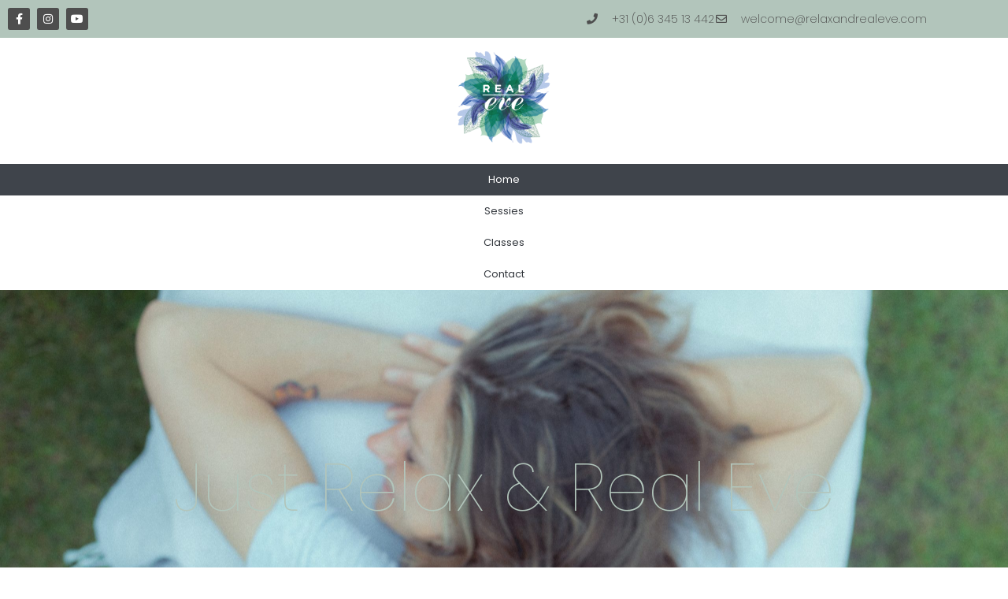

--- FILE ---
content_type: text/html; charset=UTF-8
request_url: https://relaxandrealeve.com/
body_size: 12734
content:
<!doctype html>
<html lang="nl-NL">
<head>
	<meta charset="UTF-8">
	<meta name="viewport" content="width=device-width, initial-scale=1">
	<link rel="profile" href="https://gmpg.org/xfn/11">
	<meta name='robots' content='index, follow, max-image-preview:large, max-snippet:-1, max-video-preview:-1' />

	<!-- This site is optimized with the Yoast SEO plugin v26.6 - https://yoast.com/wordpress/plugins/seo/ -->
	<title>Real Eve Eindhoven - Ontspannen Jezelf Zijn</title>
	<meta name="description" content="Ontspannen jezelf zijn. Access Bars, Energetisch lichaamswerk, Symfonie van Mogelijkheden, Coaching &amp; Training" />
	<link rel="canonical" href="https://relaxandrealeve.com/" />
	<meta property="og:locale" content="nl_NL" />
	<meta property="og:type" content="website" />
	<meta property="og:title" content="Real Eve Eindhoven - Ontspannen Jezelf Zijn" />
	<meta property="og:description" content="Ontspannen jezelf zijn. Access Bars, Energetisch lichaamswerk, Symfonie van Mogelijkheden, Coaching &amp; Training" />
	<meta property="og:url" content="https://relaxandrealeve.com/" />
	<meta property="og:site_name" content="Welkom bij Real Eve Helmond" />
	<meta property="article:modified_time" content="2025-04-07T16:23:29+00:00" />
	<meta property="og:image" content="https://relaxandrealeve.com/wp-content/uploads/2021/12/IMG_6422-scaled-e1628779857821.jpg" />
	<meta property="og:image:width" content="2560" />
	<meta property="og:image:height" content="1145" />
	<meta property="og:image:type" content="image/jpeg" />
	<meta name="twitter:card" content="summary_large_image" />
	<script type="application/ld+json" class="yoast-schema-graph">{"@context":"https://schema.org","@graph":[{"@type":"WebPage","@id":"https://relaxandrealeve.com/","url":"https://relaxandrealeve.com/","name":"Real Eve Eindhoven - Ontspannen Jezelf Zijn","isPartOf":{"@id":"https://relaxandrealeve.com/#website"},"about":{"@id":"https://relaxandrealeve.com/#/schema/person/b37d4bd52e599e28e0be690c3874de11"},"primaryImageOfPage":{"@id":"https://relaxandrealeve.com/#primaryimage"},"image":{"@id":"https://relaxandrealeve.com/#primaryimage"},"thumbnailUrl":"https://relaxandrealeve.com/wp-content/uploads/2021/12/Eva-2-of-5-scaled-1-1.jpg","datePublished":"2021-12-15T20:50:19+00:00","dateModified":"2025-04-07T16:23:29+00:00","description":"Ontspannen jezelf zijn. Access Bars, Energetisch lichaamswerk, Symfonie van Mogelijkheden, Coaching & Training","breadcrumb":{"@id":"https://relaxandrealeve.com/#breadcrumb"},"inLanguage":"nl-NL","potentialAction":[{"@type":"ReadAction","target":["https://relaxandrealeve.com/"]}]},{"@type":"ImageObject","inLanguage":"nl-NL","@id":"https://relaxandrealeve.com/#primaryimage","url":"https://relaxandrealeve.com/wp-content/uploads/2021/12/Eva-2-of-5-scaled-1-1.jpg","contentUrl":"https://relaxandrealeve.com/wp-content/uploads/2021/12/Eva-2-of-5-scaled-1-1.jpg"},{"@type":"BreadcrumbList","@id":"https://relaxandrealeve.com/#breadcrumb","itemListElement":[{"@type":"ListItem","position":1,"name":"Home"}]},{"@type":"WebSite","@id":"https://relaxandrealeve.com/#website","url":"https://relaxandrealeve.com/","name":"Real Eve Eindhoven","description":"Ontspannen jezelf zijn","publisher":{"@id":"https://relaxandrealeve.com/#/schema/person/b37d4bd52e599e28e0be690c3874de11"},"potentialAction":[{"@type":"SearchAction","target":{"@type":"EntryPoint","urlTemplate":"https://relaxandrealeve.com/?s={search_term_string}"},"query-input":{"@type":"PropertyValueSpecification","valueRequired":true,"valueName":"search_term_string"}}],"inLanguage":"nl-NL"},{"@type":["Person","Organization"],"@id":"https://relaxandrealeve.com/#/schema/person/b37d4bd52e599e28e0be690c3874de11","name":"admin","image":{"@type":"ImageObject","inLanguage":"nl-NL","@id":"https://relaxandrealeve.com/#/schema/person/image/","url":"https://relaxandrealeve.com/wp-content/uploads/2021/08/cropped-REAL_EVE_LOGO-removebg-preview.png","contentUrl":"https://relaxandrealeve.com/wp-content/uploads/2021/08/cropped-REAL_EVE_LOGO-removebg-preview.png","width":380,"height":377,"caption":"admin"},"logo":{"@id":"https://relaxandrealeve.com/#/schema/person/image/"},"sameAs":["https://relaxandrealeve.com"]}]}</script>
	<!-- / Yoast SEO plugin. -->


<link rel='dns-prefetch' href='//www.googletagmanager.com' />
<link rel="alternate" type="application/rss+xml" title="Welkom bij Real Eve Helmond &raquo; feed" href="https://relaxandrealeve.com/feed/" />
<link rel="alternate" type="application/rss+xml" title="Welkom bij Real Eve Helmond &raquo; reacties feed" href="https://relaxandrealeve.com/comments/feed/" />
<link rel="alternate" title="oEmbed (JSON)" type="application/json+oembed" href="https://relaxandrealeve.com/wp-json/oembed/1.0/embed?url=https%3A%2F%2Frelaxandrealeve.com%2F" />
<link rel="alternate" title="oEmbed (XML)" type="text/xml+oembed" href="https://relaxandrealeve.com/wp-json/oembed/1.0/embed?url=https%3A%2F%2Frelaxandrealeve.com%2F&#038;format=xml" />
<style id='wp-img-auto-sizes-contain-inline-css'>
img:is([sizes=auto i],[sizes^="auto," i]){contain-intrinsic-size:3000px 1500px}
/*# sourceURL=wp-img-auto-sizes-contain-inline-css */
</style>
<style id='wp-emoji-styles-inline-css'>

	img.wp-smiley, img.emoji {
		display: inline !important;
		border: none !important;
		box-shadow: none !important;
		height: 1em !important;
		width: 1em !important;
		margin: 0 0.07em !important;
		vertical-align: -0.1em !important;
		background: none !important;
		padding: 0 !important;
	}
/*# sourceURL=wp-emoji-styles-inline-css */
</style>
<style id='global-styles-inline-css'>
:root{--wp--preset--aspect-ratio--square: 1;--wp--preset--aspect-ratio--4-3: 4/3;--wp--preset--aspect-ratio--3-4: 3/4;--wp--preset--aspect-ratio--3-2: 3/2;--wp--preset--aspect-ratio--2-3: 2/3;--wp--preset--aspect-ratio--16-9: 16/9;--wp--preset--aspect-ratio--9-16: 9/16;--wp--preset--color--black: #000000;--wp--preset--color--cyan-bluish-gray: #abb8c3;--wp--preset--color--white: #ffffff;--wp--preset--color--pale-pink: #f78da7;--wp--preset--color--vivid-red: #cf2e2e;--wp--preset--color--luminous-vivid-orange: #ff6900;--wp--preset--color--luminous-vivid-amber: #fcb900;--wp--preset--color--light-green-cyan: #7bdcb5;--wp--preset--color--vivid-green-cyan: #00d084;--wp--preset--color--pale-cyan-blue: #8ed1fc;--wp--preset--color--vivid-cyan-blue: #0693e3;--wp--preset--color--vivid-purple: #9b51e0;--wp--preset--gradient--vivid-cyan-blue-to-vivid-purple: linear-gradient(135deg,rgb(6,147,227) 0%,rgb(155,81,224) 100%);--wp--preset--gradient--light-green-cyan-to-vivid-green-cyan: linear-gradient(135deg,rgb(122,220,180) 0%,rgb(0,208,130) 100%);--wp--preset--gradient--luminous-vivid-amber-to-luminous-vivid-orange: linear-gradient(135deg,rgb(252,185,0) 0%,rgb(255,105,0) 100%);--wp--preset--gradient--luminous-vivid-orange-to-vivid-red: linear-gradient(135deg,rgb(255,105,0) 0%,rgb(207,46,46) 100%);--wp--preset--gradient--very-light-gray-to-cyan-bluish-gray: linear-gradient(135deg,rgb(238,238,238) 0%,rgb(169,184,195) 100%);--wp--preset--gradient--cool-to-warm-spectrum: linear-gradient(135deg,rgb(74,234,220) 0%,rgb(151,120,209) 20%,rgb(207,42,186) 40%,rgb(238,44,130) 60%,rgb(251,105,98) 80%,rgb(254,248,76) 100%);--wp--preset--gradient--blush-light-purple: linear-gradient(135deg,rgb(255,206,236) 0%,rgb(152,150,240) 100%);--wp--preset--gradient--blush-bordeaux: linear-gradient(135deg,rgb(254,205,165) 0%,rgb(254,45,45) 50%,rgb(107,0,62) 100%);--wp--preset--gradient--luminous-dusk: linear-gradient(135deg,rgb(255,203,112) 0%,rgb(199,81,192) 50%,rgb(65,88,208) 100%);--wp--preset--gradient--pale-ocean: linear-gradient(135deg,rgb(255,245,203) 0%,rgb(182,227,212) 50%,rgb(51,167,181) 100%);--wp--preset--gradient--electric-grass: linear-gradient(135deg,rgb(202,248,128) 0%,rgb(113,206,126) 100%);--wp--preset--gradient--midnight: linear-gradient(135deg,rgb(2,3,129) 0%,rgb(40,116,252) 100%);--wp--preset--font-size--small: 13px;--wp--preset--font-size--medium: 20px;--wp--preset--font-size--large: 36px;--wp--preset--font-size--x-large: 42px;--wp--preset--spacing--20: 0.44rem;--wp--preset--spacing--30: 0.67rem;--wp--preset--spacing--40: 1rem;--wp--preset--spacing--50: 1.5rem;--wp--preset--spacing--60: 2.25rem;--wp--preset--spacing--70: 3.38rem;--wp--preset--spacing--80: 5.06rem;--wp--preset--shadow--natural: 6px 6px 9px rgba(0, 0, 0, 0.2);--wp--preset--shadow--deep: 12px 12px 50px rgba(0, 0, 0, 0.4);--wp--preset--shadow--sharp: 6px 6px 0px rgba(0, 0, 0, 0.2);--wp--preset--shadow--outlined: 6px 6px 0px -3px rgb(255, 255, 255), 6px 6px rgb(0, 0, 0);--wp--preset--shadow--crisp: 6px 6px 0px rgb(0, 0, 0);}:root { --wp--style--global--content-size: 800px;--wp--style--global--wide-size: 1200px; }:where(body) { margin: 0; }.wp-site-blocks > .alignleft { float: left; margin-right: 2em; }.wp-site-blocks > .alignright { float: right; margin-left: 2em; }.wp-site-blocks > .aligncenter { justify-content: center; margin-left: auto; margin-right: auto; }:where(.wp-site-blocks) > * { margin-block-start: 24px; margin-block-end: 0; }:where(.wp-site-blocks) > :first-child { margin-block-start: 0; }:where(.wp-site-blocks) > :last-child { margin-block-end: 0; }:root { --wp--style--block-gap: 24px; }:root :where(.is-layout-flow) > :first-child{margin-block-start: 0;}:root :where(.is-layout-flow) > :last-child{margin-block-end: 0;}:root :where(.is-layout-flow) > *{margin-block-start: 24px;margin-block-end: 0;}:root :where(.is-layout-constrained) > :first-child{margin-block-start: 0;}:root :where(.is-layout-constrained) > :last-child{margin-block-end: 0;}:root :where(.is-layout-constrained) > *{margin-block-start: 24px;margin-block-end: 0;}:root :where(.is-layout-flex){gap: 24px;}:root :where(.is-layout-grid){gap: 24px;}.is-layout-flow > .alignleft{float: left;margin-inline-start: 0;margin-inline-end: 2em;}.is-layout-flow > .alignright{float: right;margin-inline-start: 2em;margin-inline-end: 0;}.is-layout-flow > .aligncenter{margin-left: auto !important;margin-right: auto !important;}.is-layout-constrained > .alignleft{float: left;margin-inline-start: 0;margin-inline-end: 2em;}.is-layout-constrained > .alignright{float: right;margin-inline-start: 2em;margin-inline-end: 0;}.is-layout-constrained > .aligncenter{margin-left: auto !important;margin-right: auto !important;}.is-layout-constrained > :where(:not(.alignleft):not(.alignright):not(.alignfull)){max-width: var(--wp--style--global--content-size);margin-left: auto !important;margin-right: auto !important;}.is-layout-constrained > .alignwide{max-width: var(--wp--style--global--wide-size);}body .is-layout-flex{display: flex;}.is-layout-flex{flex-wrap: wrap;align-items: center;}.is-layout-flex > :is(*, div){margin: 0;}body .is-layout-grid{display: grid;}.is-layout-grid > :is(*, div){margin: 0;}body{padding-top: 0px;padding-right: 0px;padding-bottom: 0px;padding-left: 0px;}a:where(:not(.wp-element-button)){text-decoration: underline;}:root :where(.wp-element-button, .wp-block-button__link){background-color: #32373c;border-width: 0;color: #fff;font-family: inherit;font-size: inherit;font-style: inherit;font-weight: inherit;letter-spacing: inherit;line-height: inherit;padding-top: calc(0.667em + 2px);padding-right: calc(1.333em + 2px);padding-bottom: calc(0.667em + 2px);padding-left: calc(1.333em + 2px);text-decoration: none;text-transform: inherit;}.has-black-color{color: var(--wp--preset--color--black) !important;}.has-cyan-bluish-gray-color{color: var(--wp--preset--color--cyan-bluish-gray) !important;}.has-white-color{color: var(--wp--preset--color--white) !important;}.has-pale-pink-color{color: var(--wp--preset--color--pale-pink) !important;}.has-vivid-red-color{color: var(--wp--preset--color--vivid-red) !important;}.has-luminous-vivid-orange-color{color: var(--wp--preset--color--luminous-vivid-orange) !important;}.has-luminous-vivid-amber-color{color: var(--wp--preset--color--luminous-vivid-amber) !important;}.has-light-green-cyan-color{color: var(--wp--preset--color--light-green-cyan) !important;}.has-vivid-green-cyan-color{color: var(--wp--preset--color--vivid-green-cyan) !important;}.has-pale-cyan-blue-color{color: var(--wp--preset--color--pale-cyan-blue) !important;}.has-vivid-cyan-blue-color{color: var(--wp--preset--color--vivid-cyan-blue) !important;}.has-vivid-purple-color{color: var(--wp--preset--color--vivid-purple) !important;}.has-black-background-color{background-color: var(--wp--preset--color--black) !important;}.has-cyan-bluish-gray-background-color{background-color: var(--wp--preset--color--cyan-bluish-gray) !important;}.has-white-background-color{background-color: var(--wp--preset--color--white) !important;}.has-pale-pink-background-color{background-color: var(--wp--preset--color--pale-pink) !important;}.has-vivid-red-background-color{background-color: var(--wp--preset--color--vivid-red) !important;}.has-luminous-vivid-orange-background-color{background-color: var(--wp--preset--color--luminous-vivid-orange) !important;}.has-luminous-vivid-amber-background-color{background-color: var(--wp--preset--color--luminous-vivid-amber) !important;}.has-light-green-cyan-background-color{background-color: var(--wp--preset--color--light-green-cyan) !important;}.has-vivid-green-cyan-background-color{background-color: var(--wp--preset--color--vivid-green-cyan) !important;}.has-pale-cyan-blue-background-color{background-color: var(--wp--preset--color--pale-cyan-blue) !important;}.has-vivid-cyan-blue-background-color{background-color: var(--wp--preset--color--vivid-cyan-blue) !important;}.has-vivid-purple-background-color{background-color: var(--wp--preset--color--vivid-purple) !important;}.has-black-border-color{border-color: var(--wp--preset--color--black) !important;}.has-cyan-bluish-gray-border-color{border-color: var(--wp--preset--color--cyan-bluish-gray) !important;}.has-white-border-color{border-color: var(--wp--preset--color--white) !important;}.has-pale-pink-border-color{border-color: var(--wp--preset--color--pale-pink) !important;}.has-vivid-red-border-color{border-color: var(--wp--preset--color--vivid-red) !important;}.has-luminous-vivid-orange-border-color{border-color: var(--wp--preset--color--luminous-vivid-orange) !important;}.has-luminous-vivid-amber-border-color{border-color: var(--wp--preset--color--luminous-vivid-amber) !important;}.has-light-green-cyan-border-color{border-color: var(--wp--preset--color--light-green-cyan) !important;}.has-vivid-green-cyan-border-color{border-color: var(--wp--preset--color--vivid-green-cyan) !important;}.has-pale-cyan-blue-border-color{border-color: var(--wp--preset--color--pale-cyan-blue) !important;}.has-vivid-cyan-blue-border-color{border-color: var(--wp--preset--color--vivid-cyan-blue) !important;}.has-vivid-purple-border-color{border-color: var(--wp--preset--color--vivid-purple) !important;}.has-vivid-cyan-blue-to-vivid-purple-gradient-background{background: var(--wp--preset--gradient--vivid-cyan-blue-to-vivid-purple) !important;}.has-light-green-cyan-to-vivid-green-cyan-gradient-background{background: var(--wp--preset--gradient--light-green-cyan-to-vivid-green-cyan) !important;}.has-luminous-vivid-amber-to-luminous-vivid-orange-gradient-background{background: var(--wp--preset--gradient--luminous-vivid-amber-to-luminous-vivid-orange) !important;}.has-luminous-vivid-orange-to-vivid-red-gradient-background{background: var(--wp--preset--gradient--luminous-vivid-orange-to-vivid-red) !important;}.has-very-light-gray-to-cyan-bluish-gray-gradient-background{background: var(--wp--preset--gradient--very-light-gray-to-cyan-bluish-gray) !important;}.has-cool-to-warm-spectrum-gradient-background{background: var(--wp--preset--gradient--cool-to-warm-spectrum) !important;}.has-blush-light-purple-gradient-background{background: var(--wp--preset--gradient--blush-light-purple) !important;}.has-blush-bordeaux-gradient-background{background: var(--wp--preset--gradient--blush-bordeaux) !important;}.has-luminous-dusk-gradient-background{background: var(--wp--preset--gradient--luminous-dusk) !important;}.has-pale-ocean-gradient-background{background: var(--wp--preset--gradient--pale-ocean) !important;}.has-electric-grass-gradient-background{background: var(--wp--preset--gradient--electric-grass) !important;}.has-midnight-gradient-background{background: var(--wp--preset--gradient--midnight) !important;}.has-small-font-size{font-size: var(--wp--preset--font-size--small) !important;}.has-medium-font-size{font-size: var(--wp--preset--font-size--medium) !important;}.has-large-font-size{font-size: var(--wp--preset--font-size--large) !important;}.has-x-large-font-size{font-size: var(--wp--preset--font-size--x-large) !important;}
:root :where(.wp-block-pullquote){font-size: 1.5em;line-height: 1.6;}
/*# sourceURL=global-styles-inline-css */
</style>
<link rel='stylesheet' id='hello-elementor-css' href='https://relaxandrealeve.com/wp-content/themes/hello-elementor/assets/css/reset.css?ver=3.4.5' media='all' />
<link rel='stylesheet' id='hello-elementor-theme-style-css' href='https://relaxandrealeve.com/wp-content/themes/hello-elementor/assets/css/theme.css?ver=3.4.5' media='all' />
<link rel='stylesheet' id='hello-elementor-header-footer-css' href='https://relaxandrealeve.com/wp-content/themes/hello-elementor/assets/css/header-footer.css?ver=3.4.5' media='all' />
<link rel='stylesheet' id='elementor-frontend-css' href='https://relaxandrealeve.com/wp-content/plugins/elementor/assets/css/frontend.min.css?ver=3.34.0' media='all' />
<link rel='stylesheet' id='elementor-post-68-css' href='https://relaxandrealeve.com/wp-content/uploads/elementor/css/post-68.css?ver=1767337001' media='all' />
<link rel='stylesheet' id='widget-social-icons-css' href='https://relaxandrealeve.com/wp-content/plugins/elementor/assets/css/widget-social-icons.min.css?ver=3.34.0' media='all' />
<link rel='stylesheet' id='e-apple-webkit-css' href='https://relaxandrealeve.com/wp-content/plugins/elementor/assets/css/conditionals/apple-webkit.min.css?ver=3.34.0' media='all' />
<link rel='stylesheet' id='widget-icon-list-css' href='https://relaxandrealeve.com/wp-content/plugins/elementor/assets/css/widget-icon-list.min.css?ver=3.34.0' media='all' />
<link rel='stylesheet' id='widget-image-css' href='https://relaxandrealeve.com/wp-content/plugins/elementor/assets/css/widget-image.min.css?ver=3.34.0' media='all' />
<link rel='stylesheet' id='widget-nav-menu-css' href='https://relaxandrealeve.com/wp-content/plugins/elementor-pro/assets/css/widget-nav-menu.min.css?ver=3.34.0' media='all' />
<link rel='stylesheet' id='e-animation-fadeInDown-css' href='https://relaxandrealeve.com/wp-content/plugins/elementor/assets/lib/animations/styles/fadeInDown.min.css?ver=3.34.0' media='all' />
<link rel='stylesheet' id='widget-heading-css' href='https://relaxandrealeve.com/wp-content/plugins/elementor/assets/css/widget-heading.min.css?ver=3.34.0' media='all' />
<link rel='stylesheet' id='e-animation-fadeInLeft-css' href='https://relaxandrealeve.com/wp-content/plugins/elementor/assets/lib/animations/styles/fadeInLeft.min.css?ver=3.34.0' media='all' />
<link rel='stylesheet' id='e-animation-fadeInUp-css' href='https://relaxandrealeve.com/wp-content/plugins/elementor/assets/lib/animations/styles/fadeInUp.min.css?ver=3.34.0' media='all' />
<link rel='stylesheet' id='e-animation-fadeInRight-css' href='https://relaxandrealeve.com/wp-content/plugins/elementor/assets/lib/animations/styles/fadeInRight.min.css?ver=3.34.0' media='all' />
<link rel='stylesheet' id='elementor-icons-css' href='https://relaxandrealeve.com/wp-content/plugins/elementor/assets/lib/eicons/css/elementor-icons.min.css?ver=5.45.0' media='all' />
<link rel='stylesheet' id='elementor-post-437-css' href='https://relaxandrealeve.com/wp-content/uploads/elementor/css/post-437.css?ver=1767343613' media='all' />
<link rel='stylesheet' id='elementor-post-982-css' href='https://relaxandrealeve.com/wp-content/uploads/elementor/css/post-982.css?ver=1767337002' media='all' />
<link rel='stylesheet' id='elementor-post-325-css' href='https://relaxandrealeve.com/wp-content/uploads/elementor/css/post-325.css?ver=1767343613' media='all' />
<link rel='stylesheet' id='eael-general-css' href='https://relaxandrealeve.com/wp-content/plugins/essential-addons-for-elementor-lite/assets/front-end/css/view/general.min.css?ver=6.5.5' media='all' />
<link rel='stylesheet' id='elementor-gf-local-poppins-css' href='https://relaxandrealeve.com/wp-content/uploads/elementor/google-fonts/css/poppins.css?ver=1742284562' media='all' />
<link rel='stylesheet' id='elementor-gf-local-cormorantgaramond-css' href='https://relaxandrealeve.com/wp-content/uploads/elementor/google-fonts/css/cormorantgaramond.css?ver=1742284894' media='all' />
<link rel='stylesheet' id='elementor-icons-shared-0-css' href='https://relaxandrealeve.com/wp-content/plugins/elementor/assets/lib/font-awesome/css/fontawesome.min.css?ver=5.15.3' media='all' />
<link rel='stylesheet' id='elementor-icons-fa-brands-css' href='https://relaxandrealeve.com/wp-content/plugins/elementor/assets/lib/font-awesome/css/brands.min.css?ver=5.15.3' media='all' />
<link rel='stylesheet' id='elementor-icons-fa-solid-css' href='https://relaxandrealeve.com/wp-content/plugins/elementor/assets/lib/font-awesome/css/solid.min.css?ver=5.15.3' media='all' />
<link rel='stylesheet' id='elementor-icons-fa-regular-css' href='https://relaxandrealeve.com/wp-content/plugins/elementor/assets/lib/font-awesome/css/regular.min.css?ver=5.15.3' media='all' />
<script src="https://relaxandrealeve.com/wp-includes/js/jquery/jquery.min.js?ver=3.7.1" id="jquery-core-js"></script>
<script src="https://relaxandrealeve.com/wp-includes/js/jquery/jquery-migrate.min.js?ver=3.4.1" id="jquery-migrate-js"></script>
<link rel="https://api.w.org/" href="https://relaxandrealeve.com/wp-json/" /><link rel="alternate" title="JSON" type="application/json" href="https://relaxandrealeve.com/wp-json/wp/v2/pages/437" /><link rel="EditURI" type="application/rsd+xml" title="RSD" href="https://relaxandrealeve.com/xmlrpc.php?rsd" />
<meta name="generator" content="WordPress 6.9" />
<link rel='shortlink' href='https://relaxandrealeve.com/' />
<meta name="generator" content="Site Kit by Google 1.168.0" /><meta name="generator" content="Elementor 3.34.0; features: additional_custom_breakpoints; settings: css_print_method-external, google_font-enabled, font_display-auto">
			<style>
				.e-con.e-parent:nth-of-type(n+4):not(.e-lazyloaded):not(.e-no-lazyload),
				.e-con.e-parent:nth-of-type(n+4):not(.e-lazyloaded):not(.e-no-lazyload) * {
					background-image: none !important;
				}
				@media screen and (max-height: 1024px) {
					.e-con.e-parent:nth-of-type(n+3):not(.e-lazyloaded):not(.e-no-lazyload),
					.e-con.e-parent:nth-of-type(n+3):not(.e-lazyloaded):not(.e-no-lazyload) * {
						background-image: none !important;
					}
				}
				@media screen and (max-height: 640px) {
					.e-con.e-parent:nth-of-type(n+2):not(.e-lazyloaded):not(.e-no-lazyload),
					.e-con.e-parent:nth-of-type(n+2):not(.e-lazyloaded):not(.e-no-lazyload) * {
						background-image: none !important;
					}
				}
			</style>
					<style id="wp-custom-css">
			

/** Start Template Kit CSS: Spa Salon (css/customizer.css) **/

.envato-button-inline{
	display:inline-block;
}

.envato-testimonial .elementor-testimonial-meta{
	margin-top: 40px;
}

.envato-testimonial .elementor-testimonial-wrapper .elementor-testimonial-meta.elementor-testimonial-image-position-top .elementor-testimonial-image{
	margin-bottom: 10px;
}

.envato-drop-cap .elementor-drop-cap{
	margin-left: 25px;
}

/** End Template Kit CSS: Spa Salon (css/customizer.css) **/

		</style>
		</head>
<body class="home wp-singular page-template-default page page-id-437 wp-custom-logo wp-embed-responsive wp-theme-hello-elementor ally-default hello-elementor-default elementor-default elementor-template-full-width elementor-kit-68 elementor-page elementor-page-437 elementor-page-325">


<a class="skip-link screen-reader-text" href="#content">Ga naar de inhoud</a>

		<header data-elementor-type="header" data-elementor-id="982" class="elementor elementor-982 elementor-location-header" data-elementor-post-type="elementor_library">
					<section class="elementor-section elementor-top-section elementor-element elementor-element-251b51a0 elementor-section-height-min-height elementor-section-content-middle elementor-section-boxed elementor-section-height-default elementor-section-items-middle" data-id="251b51a0" data-element_type="section" data-settings="{&quot;background_background&quot;:&quot;classic&quot;}">
						<div class="elementor-container elementor-column-gap-default">
					<div class="elementor-column elementor-col-50 elementor-top-column elementor-element elementor-element-73086a3" data-id="73086a3" data-element_type="column">
			<div class="elementor-widget-wrap elementor-element-populated">
						<div class="elementor-element elementor-element-5d8968d4 e-grid-align-left e-grid-align-mobile-center elementor-grid-mobile-3 e-grid-align-tablet-center elementor-shape-rounded elementor-grid-0 elementor-widget elementor-widget-social-icons" data-id="5d8968d4" data-element_type="widget" data-widget_type="social-icons.default">
				<div class="elementor-widget-container">
							<div class="elementor-social-icons-wrapper elementor-grid" role="list">
							<span class="elementor-grid-item" role="listitem">
					<a class="elementor-icon elementor-social-icon elementor-social-icon-facebook-f elementor-repeater-item-5646027" href="https://www.facebook.com/real.eve.eindhoven" target="_blank">
						<span class="elementor-screen-only">Facebook-f</span>
						<i aria-hidden="true" class="fab fa-facebook-f"></i>					</a>
				</span>
							<span class="elementor-grid-item" role="listitem">
					<a class="elementor-icon elementor-social-icon elementor-social-icon-instagram elementor-repeater-item-3fef97b" href="https://www.instagram.com/relaxandrealeve/" target="_blank">
						<span class="elementor-screen-only">Instagram</span>
						<i aria-hidden="true" class="fab fa-instagram"></i>					</a>
				</span>
							<span class="elementor-grid-item" role="listitem">
					<a class="elementor-icon elementor-social-icon elementor-social-icon-youtube elementor-repeater-item-2f2bd35" href="https://youtube.com/playlist?list=PLlpWMVfM0DRia6amvyhGev_BSPISqo20V" target="_blank">
						<span class="elementor-screen-only">Youtube</span>
						<i aria-hidden="true" class="fab fa-youtube"></i>					</a>
				</span>
					</div>
						</div>
				</div>
					</div>
		</div>
				<div class="elementor-column elementor-col-50 elementor-top-column elementor-element elementor-element-64386990" data-id="64386990" data-element_type="column" data-settings="{&quot;background_background&quot;:&quot;classic&quot;}">
			<div class="elementor-widget-wrap elementor-element-populated">
						<div class="elementor-element elementor-element-7e6b252b elementor-icon-list--layout-inline elementor-mobile-align-center elementor-hidden-phone elementor-align-center elementor-list-item-link-full_width elementor-widget elementor-widget-icon-list" data-id="7e6b252b" data-element_type="widget" data-widget_type="icon-list.default">
				<div class="elementor-widget-container">
							<ul class="elementor-icon-list-items elementor-inline-items">
							<li class="elementor-icon-list-item elementor-inline-item">
											<span class="elementor-icon-list-icon">
							<i aria-hidden="true" class="fas fa-phone"></i>						</span>
										<span class="elementor-icon-list-text">+31 (0)6 345 13 442</span>
									</li>
								<li class="elementor-icon-list-item elementor-inline-item">
											<a href="mailto:welcome@relaxandrealeve.com">

												<span class="elementor-icon-list-icon">
							<i aria-hidden="true" class="far fa-envelope"></i>						</span>
										<span class="elementor-icon-list-text">welcome@relaxandrealeve.com</span>
											</a>
									</li>
						</ul>
						</div>
				</div>
					</div>
		</div>
					</div>
		</section>
				<section class="elementor-section elementor-top-section elementor-element elementor-element-47a7c035 elementor-section-content-middle elementor-section-boxed elementor-section-height-default elementor-section-height-default" data-id="47a7c035" data-element_type="section">
						<div class="elementor-container elementor-column-gap-no">
					<div class="elementor-column elementor-col-100 elementor-top-column elementor-element elementor-element-3af6b582" data-id="3af6b582" data-element_type="column">
			<div class="elementor-widget-wrap elementor-element-populated">
						<div class="elementor-element elementor-element-55e2b40e elementor-widget__width-auto elementor-widget elementor-widget-theme-site-logo elementor-widget-image" data-id="55e2b40e" data-element_type="widget" data-widget_type="theme-site-logo.default">
				<div class="elementor-widget-container">
											<a href="https://relaxandrealeve.com">
			<img fetchpriority="high" width="380" height="377" src="https://relaxandrealeve.com/wp-content/uploads/2021/08/cropped-REAL_EVE_LOGO-removebg-preview.png" class="attachment-full size-full wp-image-41" alt="" srcset="https://relaxandrealeve.com/wp-content/uploads/2021/08/cropped-REAL_EVE_LOGO-removebg-preview.png 380w, https://relaxandrealeve.com/wp-content/uploads/2021/08/cropped-REAL_EVE_LOGO-removebg-preview-100x100.png 100w, https://relaxandrealeve.com/wp-content/uploads/2021/08/cropped-REAL_EVE_LOGO-removebg-preview-300x298.png 300w, https://relaxandrealeve.com/wp-content/uploads/2021/08/cropped-REAL_EVE_LOGO-removebg-preview-150x150.png 150w" sizes="(max-width: 380px) 100vw, 380px" />				</a>
											</div>
				</div>
				<div class="elementor-element elementor-element-676c9810 elementor-nav-menu__text-align-center elementor-widget elementor-widget-nav-menu" data-id="676c9810" data-element_type="widget" data-settings="{&quot;layout&quot;:&quot;dropdown&quot;,&quot;submenu_icon&quot;:{&quot;value&quot;:&quot;&lt;i class=\&quot;fas fa-caret-down\&quot; aria-hidden=\&quot;true\&quot;&gt;&lt;\/i&gt;&quot;,&quot;library&quot;:&quot;fa-solid&quot;}}" data-widget_type="nav-menu.default">
				<div class="elementor-widget-container">
								<nav class="elementor-nav-menu--dropdown elementor-nav-menu__container" aria-hidden="true">
				<ul id="menu-2-676c9810" class="elementor-nav-menu"><li class="menu-item menu-item-type-post_type menu-item-object-page menu-item-home current-menu-item page_item page-item-437 current_page_item menu-item-456"><a href="https://relaxandrealeve.com/" aria-current="page" class="elementor-item elementor-item-active" tabindex="-1">Home</a></li>
<li class="menu-item menu-item-type-post_type menu-item-object-page menu-item-455"><a href="https://relaxandrealeve.com/energetische-sessies/" class="elementor-item" tabindex="-1">Sessies</a></li>
<li class="menu-item menu-item-type-post_type menu-item-object-page menu-item-1295"><a href="https://relaxandrealeve.com/classes/" class="elementor-item" tabindex="-1">Classes</a></li>
<li class="menu-item menu-item-type-post_type menu-item-object-page menu-item-452"><a href="https://relaxandrealeve.com/contact/" class="elementor-item" tabindex="-1">Contact</a></li>
</ul>			</nav>
						</div>
				</div>
					</div>
		</div>
					</div>
		</section>
				</header>
				<div data-elementor-type="wp-page" data-elementor-id="437" class="elementor elementor-437" data-elementor-post-type="page">
						<header class="elementor-section elementor-top-section elementor-element elementor-element-21ed258d elementor-section-height-min-height elementor-section-boxed elementor-section-height-default elementor-section-items-middle" data-id="21ed258d" data-element_type="section" data-settings="{&quot;background_background&quot;:&quot;classic&quot;}">
						<div class="elementor-container elementor-column-gap-default">
					<div class="elementor-column elementor-col-100 elementor-top-column elementor-element elementor-element-4fce3be4" data-id="4fce3be4" data-element_type="column">
			<div class="elementor-widget-wrap elementor-element-populated">
						<div class="elementor-element elementor-element-135f68c6 elementor-invisible elementor-widget elementor-widget-heading" data-id="135f68c6" data-element_type="widget" data-settings="{&quot;_animation&quot;:&quot;fadeInDown&quot;,&quot;_animation_delay&quot;:700}" data-widget_type="heading.default">
				<div class="elementor-widget-container">
					<h4 class="elementor-heading-title elementor-size-default">Just Relax &amp; Real Eve</h4>				</div>
				</div>
					</div>
		</div>
					</div>
		</header>
				<section class="elementor-section elementor-top-section elementor-element elementor-element-65c4ece9 elementor-section-boxed elementor-section-height-default elementor-section-height-default" data-id="65c4ece9" data-element_type="section" data-settings="{&quot;background_background&quot;:&quot;classic&quot;}">
						<div class="elementor-container elementor-column-gap-default">
					<div class="elementor-column elementor-col-100 elementor-top-column elementor-element elementor-element-5f7f5fa0" data-id="5f7f5fa0" data-element_type="column">
			<div class="elementor-widget-wrap elementor-element-populated">
						<section class="elementor-section elementor-inner-section elementor-element elementor-element-1b9aa688 elementor-section-full_width elementor-section-height-default elementor-section-height-default elementor-invisible" data-id="1b9aa688" data-element_type="section" data-settings="{&quot;background_background&quot;:&quot;classic&quot;,&quot;animation&quot;:&quot;fadeInDown&quot;}">
						<div class="elementor-container elementor-column-gap-default">
					<div class="elementor-column elementor-col-50 elementor-inner-column elementor-element elementor-element-4b73b914" data-id="4b73b914" data-element_type="column">
			<div class="elementor-widget-wrap elementor-element-populated">
						<div class="elementor-element elementor-element-3276209b elementor-widget elementor-widget-heading" data-id="3276209b" data-element_type="widget" data-widget_type="heading.default">
				<div class="elementor-widget-container">
					<h2 class="elementor-heading-title elementor-size-default">De kunst van ontspannen in het ontvangen...</h2>				</div>
				</div>
				<div class="elementor-element elementor-element-7cc92006 elementor-widget elementor-widget-text-editor" data-id="7cc92006" data-element_type="widget" data-widget_type="text-editor.default">
				<div class="elementor-widget-container">
									<p>Als je daadwerkelijk jezelf zou zijn, wie, wat, wanneer en waar zou je dan zijn? </p><p>En wat is er dan allemaal mogelijk voor jou, jouw lichaam en jouw leven?</p><p>Jezelf zijn doe je niet vanuit de &#8216;mind&#8217; maar vanuit jouw lichaam. Wanneer je lichaam zich kan ontspannen en jij de controle loslaat, zal jouw lichaam je eindelijk het geschenk kunnen laten zien dat jij werkelijk bent. </p>								</div>
				</div>
					</div>
		</div>
				<div class="elementor-column elementor-col-50 elementor-inner-column elementor-element elementor-element-1c3db0b9" data-id="1c3db0b9" data-element_type="column">
			<div class="elementor-widget-wrap elementor-element-populated">
						<div class="elementor-element elementor-element-7c99826e elementor-widget elementor-widget-text-editor" data-id="7c99826e" data-element_type="widget" data-widget_type="text-editor.default">
				<div class="elementor-widget-container">
									<p>Begin 2019 ontving ik voor het eerst een Access Bars® sessie en voor het eerst in mijn leven kon ik ervaren wat ontspanning daadwerkelijk inhield voor mij. Ik kreeg toegang tot een zachtere energie. Ik<span style="font-size: 1rem;"> werd helderder in mijn hoofd. Ik kon gemakkelijker keuzes maken zonder meteen in allerlei “als dan…” scenario’s te schieten. </span></p><p><span style="font-size: 1rem;">Het was daarna voor mij niet meer dan logisch om deze en andere fijne sessies zelf te gaan geven en daarnaast ook anderen te faciliteren in het leren werken met deze technieken. Hoe wordt het nog beter dan dit en wat er is nu nog meer mogelijk voorbij aan wat we ooit voor mogelijk hielden?</span></p>								</div>
				</div>
					</div>
		</div>
					</div>
		</section>
					</div>
		</div>
					</div>
		</section>
				<section class="elementor-section elementor-top-section elementor-element elementor-element-7ca4454e elementor-section-boxed elementor-section-height-default elementor-section-height-default" data-id="7ca4454e" data-element_type="section" data-settings="{&quot;background_background&quot;:&quot;classic&quot;}">
						<div class="elementor-container elementor-column-gap-default">
					<div class="elementor-column elementor-col-100 elementor-top-column elementor-element elementor-element-6baf148b" data-id="6baf148b" data-element_type="column">
			<div class="elementor-widget-wrap elementor-element-populated">
						<section class="elementor-section elementor-inner-section elementor-element elementor-element-21f4758b elementor-section-full_width elementor-section-height-default elementor-section-height-default" data-id="21f4758b" data-element_type="section">
						<div class="elementor-container elementor-column-gap-default">
					<div class="elementor-column elementor-col-33 elementor-inner-column elementor-element elementor-element-32b7061a elementor-invisible" data-id="32b7061a" data-element_type="column" data-settings="{&quot;background_background&quot;:&quot;classic&quot;,&quot;animation&quot;:&quot;fadeInLeft&quot;}">
			<div class="elementor-widget-wrap elementor-element-populated">
					<div class="elementor-background-overlay"></div>
						<div class="elementor-element elementor-element-4ea1c853 elementor-widget elementor-widget-text-editor" data-id="4ea1c853" data-element_type="widget" data-widget_type="text-editor.default">
				<div class="elementor-widget-container">
									<p style="text-align: center;"><a href="https://relaxandrealeve.com/index.php/energetische-sessies/">Sessies</a></p>								</div>
				</div>
					</div>
		</div>
				<div class="elementor-column elementor-col-33 elementor-inner-column elementor-element elementor-element-77cb7dfd elementor-invisible" data-id="77cb7dfd" data-element_type="column" data-settings="{&quot;background_background&quot;:&quot;classic&quot;,&quot;animation&quot;:&quot;fadeInUp&quot;}">
			<div class="elementor-widget-wrap elementor-element-populated">
						<div class="elementor-element elementor-element-26627877 elementor-widget elementor-widget-text-editor" data-id="26627877" data-element_type="widget" data-widget_type="text-editor.default">
				<div class="elementor-widget-container">
									<p style="text-align: center;"><a href="https://relaxandrealeve.com/index.php/classes/">Class</a></p>								</div>
				</div>
					</div>
		</div>
				<div class="elementor-column elementor-col-33 elementor-inner-column elementor-element elementor-element-1247da1d elementor-invisible" data-id="1247da1d" data-element_type="column" data-settings="{&quot;background_background&quot;:&quot;classic&quot;,&quot;animation&quot;:&quot;fadeInRight&quot;}">
			<div class="elementor-widget-wrap elementor-element-populated">
						<div class="elementor-element elementor-element-8c79c29 elementor-widget elementor-widget-text-editor" data-id="8c79c29" data-element_type="widget" data-widget_type="text-editor.default">
				<div class="elementor-widget-container">
									<p style="text-align: center;"><a href="https://relaxandrealeve.com/index.php/contact/" data-wplink-edit="true">Ontspanning</a></p>								</div>
				</div>
					</div>
		</div>
					</div>
		</section>
					</div>
		</div>
					</div>
		</section>
				<section class="elementor-section elementor-top-section elementor-element elementor-element-4d8da839 elementor-section-boxed elementor-section-height-default elementor-section-height-default" data-id="4d8da839" data-element_type="section" data-settings="{&quot;background_background&quot;:&quot;classic&quot;}">
						<div class="elementor-container elementor-column-gap-default">
					<div class="elementor-column elementor-col-50 elementor-top-column elementor-element elementor-element-76980020 elementor-invisible" data-id="76980020" data-element_type="column" data-settings="{&quot;animation&quot;:&quot;fadeInLeft&quot;,&quot;animation_delay&quot;:400}">
			<div class="elementor-widget-wrap elementor-element-populated">
						<div class="elementor-element elementor-element-1212151d elementor-widget elementor-widget-image" data-id="1212151d" data-element_type="widget" data-widget_type="image.default">
				<div class="elementor-widget-container">
																<a href="https://relaxandrealeve.com/wp-content/uploads/2021/12/Eva-2-of-5-scaled-1-1.jpg" data-elementor-open-lightbox="yes" data-elementor-lightbox-title="Eva-2-of-5-scaled-1.jpg" data-e-action-hash="#elementor-action%3Aaction%3Dlightbox%26settings%3DeyJpZCI6NTI0LCJ1cmwiOiJodHRwczpcL1wvcmVsYXhhbmRyZWFsZXZlLmNvbVwvd3AtY29udGVudFwvdXBsb2Fkc1wvMjAyMVwvMTJcL0V2YS0yLW9mLTUtc2NhbGVkLTEtMS5qcGcifQ%3D%3D">
							<img decoding="async" width="1707" height="2560" src="https://relaxandrealeve.com/wp-content/uploads/2021/12/Eva-2-of-5-scaled-1-1.jpg" class="attachment-full size-full wp-image-524" alt="" srcset="https://relaxandrealeve.com/wp-content/uploads/2021/12/Eva-2-of-5-scaled-1-1.jpg 1707w, https://relaxandrealeve.com/wp-content/uploads/2021/12/Eva-2-of-5-scaled-1-1-500x750.jpg 500w, https://relaxandrealeve.com/wp-content/uploads/2021/12/Eva-2-of-5-scaled-1-1-600x900.jpg 600w, https://relaxandrealeve.com/wp-content/uploads/2021/12/Eva-2-of-5-scaled-1-1-200x300.jpg 200w, https://relaxandrealeve.com/wp-content/uploads/2021/12/Eva-2-of-5-scaled-1-1-683x1024.jpg 683w, https://relaxandrealeve.com/wp-content/uploads/2021/12/Eva-2-of-5-scaled-1-1-768x1152.jpg 768w, https://relaxandrealeve.com/wp-content/uploads/2021/12/Eva-2-of-5-scaled-1-1-1024x1536.jpg 1024w, https://relaxandrealeve.com/wp-content/uploads/2021/12/Eva-2-of-5-scaled-1-1-1366x2048.jpg 1366w" sizes="(max-width: 1707px) 100vw, 1707px" />								</a>
															</div>
				</div>
					</div>
		</div>
				<div class="elementor-column elementor-col-50 elementor-top-column elementor-element elementor-element-47e6b373 elementor-invisible" data-id="47e6b373" data-element_type="column" data-settings="{&quot;background_background&quot;:&quot;classic&quot;,&quot;animation&quot;:&quot;fadeInRight&quot;,&quot;animation_delay&quot;:400}">
			<div class="elementor-widget-wrap elementor-element-populated">
						<div class="elementor-element elementor-element-5a56bc7a elementor-widget elementor-widget-heading" data-id="5a56bc7a" data-element_type="widget" data-widget_type="heading.default">
				<div class="elementor-widget-container">
					<h5 class="elementor-heading-title elementor-size-default">Eva Sara Vromans - CFMW</h5>				</div>
				</div>
				<div class="elementor-element elementor-element-3e23bfe9 elementor-widget elementor-widget-heading" data-id="3e23bfe9" data-element_type="widget" data-widget_type="heading.default">
				<div class="elementor-widget-container">
					<h5 class="elementor-heading-title elementor-size-medium">Hoe zou het zijn om met plezier en gemak te ontdekken wie je werkelijk bent? </h5>				</div>
				</div>
				<div class="elementor-element elementor-element-61498993 elementor-widget elementor-widget-text-editor" data-id="61498993" data-element_type="widget" data-widget_type="text-editor.default">
				<div class="elementor-widget-container">
									<div class="o9v6fnle cxmmr5t8 oygrvhab hcukyx3x c1et5uql ii04i59q"><div dir="auto">Pieker je veel? Overanalyseer je situaties? Ben je jezelf wat verloren door alle prikkels die je de hele dag mee krijgt van alles &amp; iedereen? Lukt het je maar niet om te ontspannen?</div><div dir="auto"> </div></div><div class="o9v6fnle cxmmr5t8 oygrvhab hcukyx3x c1et5uql ii04i59q"><div dir="auto">Ben je moe? Heb je spierpijn? En ligt het allemaal aan jou? En heb het idee dat je heel hard moet werken om dat allemaal te fixen en op te lossen? En dat je dan EINDELIJK kunt ontspannen?</div></div><div class="o9v6fnle cxmmr5t8 oygrvhab hcukyx3x c1et5uql ii04i59q"><div dir="auto">Maar wat als het juist andersom is? En je vanuit ontspanning vanzelf alle problemen in je hoofd en lijf kunt laten versmelten.</div><div dir="auto"> </div></div><div class="o9v6fnle cxmmr5t8 oygrvhab hcukyx3x c1et5uql ii04i59q"><div dir="auto">Omdat we er allerlei ideeën bij hebben, is de weg naar jezelf, ontspanning, geluk en succes soms niet vanzelfsprekend. Probeer je ook soms eerst uit te vogelen hoe dat allemaal moet voordat je vindt dat je dat kunt en mag hebben?</div></div><div dir="auto"> </div><div dir="auto">Het faciliteren van energetische ontspanningssessies en classes waarbij ik gebruik maak van de tools, technieken en processen van Access Consciousness® is mijn manier om bij te dragen aan een fijnere wereld, voor iedereen, inclusief mezelf.</div>								</div>
				</div>
					</div>
		</div>
					</div>
		</section>
				<section class="elementor-section elementor-top-section elementor-element elementor-element-9d398d2 elementor-section-boxed elementor-section-height-default elementor-section-height-default" data-id="9d398d2" data-element_type="section" data-settings="{&quot;background_background&quot;:&quot;classic&quot;}">
						<div class="elementor-container elementor-column-gap-default">
					<div class="elementor-column elementor-col-100 elementor-top-column elementor-element elementor-element-ffd2408" data-id="ffd2408" data-element_type="column">
			<div class="elementor-widget-wrap elementor-element-populated">
						<div class="elementor-element elementor-element-5f072c7 elementor-invisible elementor-widget elementor-widget-heading" data-id="5f072c7" data-element_type="widget" data-settings="{&quot;_animation&quot;:&quot;fadeInDown&quot;,&quot;_animation_delay&quot;:400}" data-widget_type="heading.default">
				<div class="elementor-widget-container">
					<h5 class="elementor-heading-title elementor-size-default">Wanneer was de laatste keer dat je naar lichaam hebt geluisterd? </h5>				</div>
				</div>
				<div class="elementor-element elementor-element-a338860 elementor-invisible elementor-widget elementor-widget-heading" data-id="a338860" data-element_type="widget" data-settings="{&quot;_animation&quot;:&quot;fadeInDown&quot;,&quot;_animation_delay&quot;:200}" data-widget_type="heading.default">
				<div class="elementor-widget-container">
					<h2 class="elementor-heading-title elementor-size-default">Welke ontspannen toekomst ga jij kiezen &amp; creeren?</h2>				</div>
				</div>
				<div class="elementor-element elementor-element-d265fc5 elementor-align-center elementor-widget elementor-widget-button" data-id="d265fc5" data-element_type="widget" data-widget_type="button.default">
				<div class="elementor-widget-container">
									<div class="elementor-button-wrapper">
					<a class="elementor-button elementor-button-link elementor-size-sm" href="https://calendly.com/real-eve">
						<span class="elementor-button-content-wrapper">
									<span class="elementor-button-text">Boek nu een sessie</span>
					</span>
					</a>
				</div>
								</div>
				</div>
					</div>
		</div>
					</div>
		</section>
				</div>
		<footer id="site-footer" class="site-footer dynamic-footer footer-stacked footer-has-copyright">
	<div class="footer-inner">
		<div class="site-branding show-logo">
							<div class="site-logo hide">
					<a href="https://relaxandrealeve.com/" class="custom-logo-link" rel="home" aria-current="page"><img width="380" height="377" src="https://relaxandrealeve.com/wp-content/uploads/2021/08/cropped-REAL_EVE_LOGO-removebg-preview.png" class="custom-logo" alt="Welkom bij Real Eve Helmond" decoding="async" srcset="https://relaxandrealeve.com/wp-content/uploads/2021/08/cropped-REAL_EVE_LOGO-removebg-preview.png 380w, https://relaxandrealeve.com/wp-content/uploads/2021/08/cropped-REAL_EVE_LOGO-removebg-preview-100x100.png 100w, https://relaxandrealeve.com/wp-content/uploads/2021/08/cropped-REAL_EVE_LOGO-removebg-preview-300x298.png 300w, https://relaxandrealeve.com/wp-content/uploads/2021/08/cropped-REAL_EVE_LOGO-removebg-preview-150x150.png 150w" sizes="(max-width: 380px) 100vw, 380px" /></a>				</div>
							<p class="site-description hide">
					Ontspannen jezelf zijn				</p>
					</div>

					<nav class="site-navigation hide" aria-label="Footer menu">
				<ul id="menu-secundair-menu" class="menu"><li id="menu-item-18" class="menu-item menu-item-type-custom menu-item-object-custom menu-item-18"><a href="https://www.facebook.com/wordpress">Facebook</a></li>
<li id="menu-item-19" class="menu-item menu-item-type-custom menu-item-object-custom menu-item-19"><a href="https://twitter.com/wordpress">Twitter</a></li>
<li id="menu-item-20" class="menu-item menu-item-type-custom menu-item-object-custom menu-item-20"><a href="https://www.instagram.com/explore/tags/wordcamp/">Instagram</a></li>
<li id="menu-item-21" class="menu-item menu-item-type-custom menu-item-object-custom menu-item-21"><a href="mailto:wordpress@example.com">E-mail</a></li>
</ul>			</nav>
		
					<div class="copyright show">
				<p>© 2021 Real Eve | Alle rechten voorbehouden</p>
			</div>
			</div>
</footer>

<script type="speculationrules">
{"prefetch":[{"source":"document","where":{"and":[{"href_matches":"/*"},{"not":{"href_matches":["/wp-*.php","/wp-admin/*","/wp-content/uploads/*","/wp-content/*","/wp-content/plugins/*","/wp-content/themes/hello-elementor/*","/*\\?(.+)"]}},{"not":{"selector_matches":"a[rel~=\"nofollow\"]"}},{"not":{"selector_matches":".no-prefetch, .no-prefetch a"}}]},"eagerness":"conservative"}]}
</script>
			<script>
				const registerAllyAction = () => {
					if ( ! window?.elementorAppConfig?.hasPro || ! window?.elementorFrontend?.utils?.urlActions ) {
						return;
					}

					elementorFrontend.utils.urlActions.addAction( 'allyWidget:open', () => {
						if ( window?.ea11yWidget?.widget?.open ) {
							window.ea11yWidget.widget.open();
						}
					} );
				};

				const waitingLimit = 30;
				let retryCounter = 0;

				const waitForElementorPro = () => {
					return new Promise( ( resolve ) => {
						const intervalId = setInterval( () => {
							if ( retryCounter === waitingLimit ) {
								resolve( null );
							}

							retryCounter++;

							if ( window.elementorFrontend && window?.elementorFrontend?.utils?.urlActions ) {
								clearInterval( intervalId );
								resolve( window.elementorFrontend );
							}
								}, 100 ); // Check every 100 milliseconds for availability of elementorFrontend
					});
				};

				waitForElementorPro().then( () => { registerAllyAction(); });
			</script>
						<script>
				const lazyloadRunObserver = () => {
					const lazyloadBackgrounds = document.querySelectorAll( `.e-con.e-parent:not(.e-lazyloaded)` );
					const lazyloadBackgroundObserver = new IntersectionObserver( ( entries ) => {
						entries.forEach( ( entry ) => {
							if ( entry.isIntersecting ) {
								let lazyloadBackground = entry.target;
								if( lazyloadBackground ) {
									lazyloadBackground.classList.add( 'e-lazyloaded' );
								}
								lazyloadBackgroundObserver.unobserve( entry.target );
							}
						});
					}, { rootMargin: '200px 0px 200px 0px' } );
					lazyloadBackgrounds.forEach( ( lazyloadBackground ) => {
						lazyloadBackgroundObserver.observe( lazyloadBackground );
					} );
				};
				const events = [
					'DOMContentLoaded',
					'elementor/lazyload/observe',
				];
				events.forEach( ( event ) => {
					document.addEventListener( event, lazyloadRunObserver );
				} );
			</script>
			<script src="https://relaxandrealeve.com/wp-content/themes/hello-elementor/assets/js/hello-frontend.js?ver=3.4.5" id="hello-theme-frontend-js"></script>
<script src="https://relaxandrealeve.com/wp-content/plugins/elementor/assets/js/webpack.runtime.min.js?ver=3.34.0" id="elementor-webpack-runtime-js"></script>
<script src="https://relaxandrealeve.com/wp-content/plugins/elementor/assets/js/frontend-modules.min.js?ver=3.34.0" id="elementor-frontend-modules-js"></script>
<script src="https://relaxandrealeve.com/wp-includes/js/jquery/ui/core.min.js?ver=1.13.3" id="jquery-ui-core-js"></script>
<script id="elementor-frontend-js-extra">
var EAELImageMaskingConfig = {"svg_dir_url":"https://relaxandrealeve.com/wp-content/plugins/essential-addons-for-elementor-lite/assets/front-end/img/image-masking/svg-shapes/"};
//# sourceURL=elementor-frontend-js-extra
</script>
<script id="elementor-frontend-js-before">
var elementorFrontendConfig = {"environmentMode":{"edit":false,"wpPreview":false,"isScriptDebug":false},"i18n":{"shareOnFacebook":"Deel via Facebook","shareOnTwitter":"Deel via Twitter","pinIt":"Pin dit","download":"Downloaden","downloadImage":"Download afbeelding","fullscreen":"Volledig scherm","zoom":"Zoom","share":"Delen","playVideo":"Video afspelen","previous":"Vorige","next":"Volgende","close":"Sluiten","a11yCarouselPrevSlideMessage":"Vorige slide","a11yCarouselNextSlideMessage":"Volgende slide","a11yCarouselFirstSlideMessage":"Ga naar de eerste slide","a11yCarouselLastSlideMessage":"Ga naar de laatste slide","a11yCarouselPaginationBulletMessage":"Ga naar slide"},"is_rtl":false,"breakpoints":{"xs":0,"sm":480,"md":768,"lg":1025,"xl":1440,"xxl":1600},"responsive":{"breakpoints":{"mobile":{"label":"Mobiel portret","value":767,"default_value":767,"direction":"max","is_enabled":true},"mobile_extra":{"label":"Mobiel landschap","value":880,"default_value":880,"direction":"max","is_enabled":false},"tablet":{"label":"Tablet portret","value":1024,"default_value":1024,"direction":"max","is_enabled":true},"tablet_extra":{"label":"Tablet landschap","value":1200,"default_value":1200,"direction":"max","is_enabled":false},"laptop":{"label":"Laptop","value":1366,"default_value":1366,"direction":"max","is_enabled":false},"widescreen":{"label":"Breedbeeld","value":2400,"default_value":2400,"direction":"min","is_enabled":false}},"hasCustomBreakpoints":false},"version":"3.34.0","is_static":false,"experimentalFeatures":{"additional_custom_breakpoints":true,"theme_builder_v2":true,"hello-theme-header-footer":true,"landing-pages":true,"home_screen":true,"global_classes_should_enforce_capabilities":true,"e_variables":true,"cloud-library":true,"e_opt_in_v4_page":true,"e_interactions":true,"import-export-customization":true,"e_pro_variables":true},"urls":{"assets":"https:\/\/relaxandrealeve.com\/wp-content\/plugins\/elementor\/assets\/","ajaxurl":"https:\/\/relaxandrealeve.com\/wp-admin\/admin-ajax.php","uploadUrl":"https:\/\/relaxandrealeve.com\/wp-content\/uploads"},"nonces":{"floatingButtonsClickTracking":"e41911c107"},"swiperClass":"swiper","settings":{"page":[],"editorPreferences":[]},"kit":{"active_breakpoints":["viewport_mobile","viewport_tablet"],"global_image_lightbox":"yes","lightbox_enable_counter":"yes","lightbox_enable_fullscreen":"yes","lightbox_enable_zoom":"yes","lightbox_enable_share":"yes","lightbox_title_src":"title","lightbox_description_src":"description","hello_header_logo_type":"logo","hello_header_menu_layout":"horizontal"},"post":{"id":437,"title":"Real%20Eve%20Eindhoven%20-%20Ontspannen%20Jezelf%20Zijn","excerpt":"","featuredImage":false}};
//# sourceURL=elementor-frontend-js-before
</script>
<script src="https://relaxandrealeve.com/wp-content/plugins/elementor/assets/js/frontend.min.js?ver=3.34.0" id="elementor-frontend-js"></script>
<script src="https://relaxandrealeve.com/wp-content/plugins/elementor-pro/assets/lib/smartmenus/jquery.smartmenus.min.js?ver=1.2.1" id="smartmenus-js"></script>
<script id="eael-general-js-extra">
var localize = {"ajaxurl":"https://relaxandrealeve.com/wp-admin/admin-ajax.php","nonce":"e02431f177","i18n":{"added":"Toegevoegd ","compare":"Vergelijk","loading":"Aan het laden..."},"eael_translate_text":{"required_text":"is een vereist veld","invalid_text":"Ongeldig","billing_text":"Facturering","shipping_text":"Verzending","fg_mfp_counter_text":"van"},"page_permalink":"https://relaxandrealeve.com/","cart_redirectition":"yes","cart_page_url":"","el_breakpoints":{"mobile":{"label":"Mobiel portret","value":767,"default_value":767,"direction":"max","is_enabled":true},"mobile_extra":{"label":"Mobiel landschap","value":880,"default_value":880,"direction":"max","is_enabled":false},"tablet":{"label":"Tablet portret","value":1024,"default_value":1024,"direction":"max","is_enabled":true},"tablet_extra":{"label":"Tablet landschap","value":1200,"default_value":1200,"direction":"max","is_enabled":false},"laptop":{"label":"Laptop","value":1366,"default_value":1366,"direction":"max","is_enabled":false},"widescreen":{"label":"Breedbeeld","value":2400,"default_value":2400,"direction":"min","is_enabled":false}}};
//# sourceURL=eael-general-js-extra
</script>
<script src="https://relaxandrealeve.com/wp-content/plugins/essential-addons-for-elementor-lite/assets/front-end/js/view/general.min.js?ver=6.5.5" id="eael-general-js"></script>
<script src="https://relaxandrealeve.com/wp-content/plugins/elementor-pro/assets/js/webpack-pro.runtime.min.js?ver=3.34.0" id="elementor-pro-webpack-runtime-js"></script>
<script src="https://relaxandrealeve.com/wp-includes/js/dist/hooks.min.js?ver=dd5603f07f9220ed27f1" id="wp-hooks-js"></script>
<script src="https://relaxandrealeve.com/wp-includes/js/dist/i18n.min.js?ver=c26c3dc7bed366793375" id="wp-i18n-js"></script>
<script id="wp-i18n-js-after">
wp.i18n.setLocaleData( { 'text direction\u0004ltr': [ 'ltr' ] } );
//# sourceURL=wp-i18n-js-after
</script>
<script id="elementor-pro-frontend-js-before">
var ElementorProFrontendConfig = {"ajaxurl":"https:\/\/relaxandrealeve.com\/wp-admin\/admin-ajax.php","nonce":"b0111c1e0f","urls":{"assets":"https:\/\/relaxandrealeve.com\/wp-content\/plugins\/elementor-pro\/assets\/","rest":"https:\/\/relaxandrealeve.com\/wp-json\/"},"settings":{"lazy_load_background_images":true},"popup":{"hasPopUps":false},"shareButtonsNetworks":{"facebook":{"title":"Facebook","has_counter":true},"twitter":{"title":"Twitter"},"linkedin":{"title":"LinkedIn","has_counter":true},"pinterest":{"title":"Pinterest","has_counter":true},"reddit":{"title":"Reddit","has_counter":true},"vk":{"title":"VK","has_counter":true},"odnoklassniki":{"title":"OK","has_counter":true},"tumblr":{"title":"Tumblr"},"digg":{"title":"Digg"},"skype":{"title":"Skype"},"stumbleupon":{"title":"StumbleUpon","has_counter":true},"mix":{"title":"Mix"},"telegram":{"title":"Telegram"},"pocket":{"title":"Pocket","has_counter":true},"xing":{"title":"XING","has_counter":true},"whatsapp":{"title":"WhatsApp"},"email":{"title":"Email"},"print":{"title":"Print"},"x-twitter":{"title":"X"},"threads":{"title":"Threads"}},"facebook_sdk":{"lang":"nl_NL","app_id":""},"lottie":{"defaultAnimationUrl":"https:\/\/relaxandrealeve.com\/wp-content\/plugins\/elementor-pro\/modules\/lottie\/assets\/animations\/default.json"}};
//# sourceURL=elementor-pro-frontend-js-before
</script>
<script src="https://relaxandrealeve.com/wp-content/plugins/elementor-pro/assets/js/frontend.min.js?ver=3.34.0" id="elementor-pro-frontend-js"></script>
<script src="https://relaxandrealeve.com/wp-content/plugins/elementor-pro/assets/js/elements-handlers.min.js?ver=3.34.0" id="pro-elements-handlers-js"></script>
<script id="wp-emoji-settings" type="application/json">
{"baseUrl":"https://s.w.org/images/core/emoji/17.0.2/72x72/","ext":".png","svgUrl":"https://s.w.org/images/core/emoji/17.0.2/svg/","svgExt":".svg","source":{"concatemoji":"https://relaxandrealeve.com/wp-includes/js/wp-emoji-release.min.js?ver=6.9"}}
</script>
<script type="module">
/*! This file is auto-generated */
const a=JSON.parse(document.getElementById("wp-emoji-settings").textContent),o=(window._wpemojiSettings=a,"wpEmojiSettingsSupports"),s=["flag","emoji"];function i(e){try{var t={supportTests:e,timestamp:(new Date).valueOf()};sessionStorage.setItem(o,JSON.stringify(t))}catch(e){}}function c(e,t,n){e.clearRect(0,0,e.canvas.width,e.canvas.height),e.fillText(t,0,0);t=new Uint32Array(e.getImageData(0,0,e.canvas.width,e.canvas.height).data);e.clearRect(0,0,e.canvas.width,e.canvas.height),e.fillText(n,0,0);const a=new Uint32Array(e.getImageData(0,0,e.canvas.width,e.canvas.height).data);return t.every((e,t)=>e===a[t])}function p(e,t){e.clearRect(0,0,e.canvas.width,e.canvas.height),e.fillText(t,0,0);var n=e.getImageData(16,16,1,1);for(let e=0;e<n.data.length;e++)if(0!==n.data[e])return!1;return!0}function u(e,t,n,a){switch(t){case"flag":return n(e,"\ud83c\udff3\ufe0f\u200d\u26a7\ufe0f","\ud83c\udff3\ufe0f\u200b\u26a7\ufe0f")?!1:!n(e,"\ud83c\udde8\ud83c\uddf6","\ud83c\udde8\u200b\ud83c\uddf6")&&!n(e,"\ud83c\udff4\udb40\udc67\udb40\udc62\udb40\udc65\udb40\udc6e\udb40\udc67\udb40\udc7f","\ud83c\udff4\u200b\udb40\udc67\u200b\udb40\udc62\u200b\udb40\udc65\u200b\udb40\udc6e\u200b\udb40\udc67\u200b\udb40\udc7f");case"emoji":return!a(e,"\ud83e\u1fac8")}return!1}function f(e,t,n,a){let r;const o=(r="undefined"!=typeof WorkerGlobalScope&&self instanceof WorkerGlobalScope?new OffscreenCanvas(300,150):document.createElement("canvas")).getContext("2d",{willReadFrequently:!0}),s=(o.textBaseline="top",o.font="600 32px Arial",{});return e.forEach(e=>{s[e]=t(o,e,n,a)}),s}function r(e){var t=document.createElement("script");t.src=e,t.defer=!0,document.head.appendChild(t)}a.supports={everything:!0,everythingExceptFlag:!0},new Promise(t=>{let n=function(){try{var e=JSON.parse(sessionStorage.getItem(o));if("object"==typeof e&&"number"==typeof e.timestamp&&(new Date).valueOf()<e.timestamp+604800&&"object"==typeof e.supportTests)return e.supportTests}catch(e){}return null}();if(!n){if("undefined"!=typeof Worker&&"undefined"!=typeof OffscreenCanvas&&"undefined"!=typeof URL&&URL.createObjectURL&&"undefined"!=typeof Blob)try{var e="postMessage("+f.toString()+"("+[JSON.stringify(s),u.toString(),c.toString(),p.toString()].join(",")+"));",a=new Blob([e],{type:"text/javascript"});const r=new Worker(URL.createObjectURL(a),{name:"wpTestEmojiSupports"});return void(r.onmessage=e=>{i(n=e.data),r.terminate(),t(n)})}catch(e){}i(n=f(s,u,c,p))}t(n)}).then(e=>{for(const n in e)a.supports[n]=e[n],a.supports.everything=a.supports.everything&&a.supports[n],"flag"!==n&&(a.supports.everythingExceptFlag=a.supports.everythingExceptFlag&&a.supports[n]);var t;a.supports.everythingExceptFlag=a.supports.everythingExceptFlag&&!a.supports.flag,a.supports.everything||((t=a.source||{}).concatemoji?r(t.concatemoji):t.wpemoji&&t.twemoji&&(r(t.twemoji),r(t.wpemoji)))});
//# sourceURL=https://relaxandrealeve.com/wp-includes/js/wp-emoji-loader.min.js
</script>

</body>
</html>


--- FILE ---
content_type: text/css
request_url: https://relaxandrealeve.com/wp-content/uploads/elementor/css/post-68.css?ver=1767337001
body_size: 851
content:
.elementor-kit-68{--e-global-color-primary:#B2C5BB;--e-global-color-secondary:#AC8698;--e-global-color-text:#4E4E4E;--e-global-color-accent:#98B4A6;--e-global-color-b23d946:#D4B483;--e-global-color-c9e1660:#D8BFD8;--e-global-color-523bdf9:#4682B4;--e-global-typography-primary-font-family:"Poppins";--e-global-typography-primary-font-size:86px;--e-global-typography-primary-font-weight:100;--e-global-typography-secondary-font-family:"Poppins";--e-global-typography-secondary-font-size:32px;--e-global-typography-secondary-font-weight:200;--e-global-typography-text-font-family:"Poppins";--e-global-typography-text-font-size:16px;--e-global-typography-text-font-weight:200;--e-global-typography-accent-font-family:"Poppins";--e-global-typography-accent-font-size:16px;--e-global-typography-accent-font-weight:600;--e-global-typography-b4f3be3-font-family:"Poppins";--e-global-typography-b4f3be3-font-size:20px;--e-global-typography-b4f3be3-font-weight:200;--e-global-typography-df9f00e-font-size:14px;--e-global-typography-df9f00e-font-weight:200;color:#15455D;font-family:"Poppins", Sans-serif;}.elementor-kit-68 p{margin-block-end:4px;}.elementor-kit-68 a{font-family:"Poppins", Sans-serif;}.elementor-kit-68 h1{color:#CFE7EF;font-family:"Poppins", Sans-serif;}.elementor-kit-68 h2{color:#7A7A7A;font-family:"Poppins", Sans-serif;}.elementor-kit-68 h3{color:#F9C6CF;font-family:"Poppins", Sans-serif;}.elementor-kit-68 h4{color:#FCFDEB;font-family:"Poppins", Sans-serif;}.elementor-kit-68 h5{font-family:"Poppins", Sans-serif;}.elementor-kit-68 h6{font-family:"Poppins", Sans-serif;font-weight:200;}.elementor-kit-68 button,.elementor-kit-68 input[type="button"],.elementor-kit-68 input[type="submit"],.elementor-kit-68 .elementor-button{font-family:var( --e-global-typography-b4f3be3-font-family ), Sans-serif;font-size:var( --e-global-typography-b4f3be3-font-size );font-weight:var( --e-global-typography-b4f3be3-font-weight );line-height:var( --e-global-typography-b4f3be3-line-height );letter-spacing:var( --e-global-typography-b4f3be3-letter-spacing );word-spacing:var( --e-global-typography-b4f3be3-word-spacing );color:var( --e-global-color-text );background-color:var( --e-global-color-primary );border-radius:30px 30px 30px 30px;}.elementor-kit-68 label{color:var( --e-global-color-text );font-family:var( --e-global-typography-text-font-family ), Sans-serif;font-size:var( --e-global-typography-text-font-size );font-weight:var( --e-global-typography-text-font-weight );}.elementor-kit-68 input:not([type="button"]):not([type="submit"]),.elementor-kit-68 textarea,.elementor-kit-68 .elementor-field-textual{font-family:var( --e-global-typography-text-font-family ), Sans-serif;font-size:var( --e-global-typography-text-font-size );font-weight:var( --e-global-typography-text-font-weight );color:var( --e-global-color-text );background-color:var( --e-global-color-primary );}.elementor-kit-68 input:focus:not([type="button"]):not([type="submit"]),.elementor-kit-68 textarea:focus,.elementor-kit-68 .elementor-field-textual:focus{color:var( --e-global-color-accent );background-color:var( --e-global-color-primary );}.elementor-section.elementor-section-boxed > .elementor-container{max-width:1500px;}.e-con{--container-max-width:1500px;}.elementor-widget:not(:last-child){margin-block-end:20px;}.elementor-element{--widgets-spacing:20px 20px;--widgets-spacing-row:20px;--widgets-spacing-column:20px;}{}h1.entry-title{display:var(--page-title-display);}.elementor-kit-68 e-page-transition{background-color:#FFBC7D;}.site-header{padding-inline-end:30px;padding-inline-start:30px;background-color:var( --e-global-color-primary );}.site-header .site-branding .site-logo img{width:150px;max-width:150px;}.site-header .site-navigation ul.menu li a{color:var( --e-global-color-primary );}.site-header .site-navigation-toggle .site-navigation-toggle-icon{color:var( --e-global-color-secondary );}.site-header .site-navigation .menu li{font-family:var( --e-global-typography-text-font-family ), Sans-serif;font-size:var( --e-global-typography-text-font-size );font-weight:var( --e-global-typography-text-font-weight );}.site-footer .footer-inner{width:1500px;max-width:100%;}.site-footer .copyright p{color:var( --e-global-color-text );font-family:var( --e-global-typography-text-font-family ), Sans-serif;font-size:var( --e-global-typography-text-font-size );font-weight:var( --e-global-typography-text-font-weight );}@media(max-width:1024px){.elementor-kit-68 button,.elementor-kit-68 input[type="button"],.elementor-kit-68 input[type="submit"],.elementor-kit-68 .elementor-button{font-size:var( --e-global-typography-b4f3be3-font-size );line-height:var( --e-global-typography-b4f3be3-line-height );letter-spacing:var( --e-global-typography-b4f3be3-letter-spacing );word-spacing:var( --e-global-typography-b4f3be3-word-spacing );}.elementor-kit-68 label{font-size:var( --e-global-typography-text-font-size );}.elementor-kit-68 input:not([type="button"]):not([type="submit"]),.elementor-kit-68 textarea,.elementor-kit-68 .elementor-field-textual{font-size:var( --e-global-typography-text-font-size );}.elementor-section.elementor-section-boxed > .elementor-container{max-width:1024px;}.e-con{--container-max-width:1024px;}.site-header .site-navigation .menu li{font-size:var( --e-global-typography-text-font-size );}.site-footer .copyright p{font-size:var( --e-global-typography-text-font-size );}}@media(max-width:767px){.elementor-kit-68{--e-global-typography-primary-font-size:50px;--e-global-typography-secondary-font-size:25px;--e-global-typography-text-font-size:12px;--e-global-typography-b4f3be3-font-size:14px;}.elementor-kit-68 button,.elementor-kit-68 input[type="button"],.elementor-kit-68 input[type="submit"],.elementor-kit-68 .elementor-button{font-size:var( --e-global-typography-b4f3be3-font-size );line-height:var( --e-global-typography-b4f3be3-line-height );letter-spacing:var( --e-global-typography-b4f3be3-letter-spacing );word-spacing:var( --e-global-typography-b4f3be3-word-spacing );}.elementor-kit-68 label{font-size:var( --e-global-typography-text-font-size );}.elementor-kit-68 input:not([type="button"]):not([type="submit"]),.elementor-kit-68 textarea,.elementor-kit-68 .elementor-field-textual{font-size:var( --e-global-typography-text-font-size );}.elementor-section.elementor-section-boxed > .elementor-container{max-width:767px;}.e-con{--container-max-width:767px;}.site-header{padding-inline-end:0px;padding-inline-start:0px;}.site-header .site-branding .site-logo img{width:80px;max-width:80px;}.site-header .site-navigation .menu li{font-size:var( --e-global-typography-text-font-size );}.site-footer .copyright p{font-size:var( --e-global-typography-text-font-size );}}

--- FILE ---
content_type: text/css
request_url: https://relaxandrealeve.com/wp-content/uploads/elementor/css/post-437.css?ver=1767343613
body_size: 2063
content:
.elementor-437 .elementor-element.elementor-element-21ed258d:not(.elementor-motion-effects-element-type-background), .elementor-437 .elementor-element.elementor-element-21ed258d > .elementor-motion-effects-container > .elementor-motion-effects-layer{background-image:url("https://relaxandrealeve.com/wp-content/uploads/2021/12/IMG_6422-scaled-e1628779857821-1.jpg");background-position:center center;background-repeat:no-repeat;background-size:cover;}.elementor-437 .elementor-element.elementor-element-21ed258d > .elementor-container{min-height:500px;}.elementor-437 .elementor-element.elementor-element-21ed258d{transition:background 0.3s, border 0.3s, border-radius 0.3s, box-shadow 0.3s;}.elementor-437 .elementor-element.elementor-element-21ed258d > .elementor-background-overlay{transition:background 0.3s, border-radius 0.3s, opacity 0.3s;}.elementor-437 .elementor-element.elementor-element-135f68c6{text-align:center;}.elementor-437 .elementor-element.elementor-element-135f68c6 .elementor-heading-title{font-family:var( --e-global-typography-primary-font-family ), Sans-serif;font-size:var( --e-global-typography-primary-font-size );font-weight:var( --e-global-typography-primary-font-weight );text-shadow:0px 0px 31px rgba(0,0,0,0.3);color:var( --e-global-color-primary );}.elementor-437 .elementor-element.elementor-element-65c4ece9:not(.elementor-motion-effects-element-type-background), .elementor-437 .elementor-element.elementor-element-65c4ece9 > .elementor-motion-effects-container > .elementor-motion-effects-layer{background-color:rgba(255,255,255,0);}.elementor-437 .elementor-element.elementor-element-65c4ece9 > .elementor-container{max-width:1370px;}.elementor-437 .elementor-element.elementor-element-65c4ece9{transition:background 0.3s, border 0.3s, border-radius 0.3s, box-shadow 0.3s;margin-top:0px;margin-bottom:0px;padding:0em 0em 3em 0em;}.elementor-437 .elementor-element.elementor-element-65c4ece9 > .elementor-background-overlay{transition:background 0.3s, border-radius 0.3s, opacity 0.3s;}.elementor-437 .elementor-element.elementor-element-5f7f5fa0 > .elementor-widget-wrap > .elementor-widget:not(.elementor-widget__width-auto):not(.elementor-widget__width-initial):not(:last-child):not(.elementor-absolute){margin-block-end:: 0px;}.elementor-437 .elementor-element.elementor-element-5f7f5fa0 > .elementor-element-populated{padding:0px 0px 0px 0px;}.elementor-437 .elementor-element.elementor-element-1b9aa688:not(.elementor-motion-effects-element-type-background), .elementor-437 .elementor-element.elementor-element-1b9aa688 > .elementor-motion-effects-container > .elementor-motion-effects-layer{background-color:#ffffff;}.elementor-437 .elementor-element.elementor-element-1b9aa688{box-shadow:2px 3px 40px 0px rgba(0,0,0,0.08);transition:background 0.3s, border 0.3s, border-radius 0.3s, box-shadow 0.3s;margin-top:-60px;margin-bottom:0px;}.elementor-437 .elementor-element.elementor-element-1b9aa688 > .elementor-background-overlay{transition:background 0.3s, border-radius 0.3s, opacity 0.3s;}.elementor-437 .elementor-element.elementor-element-4b73b914 > .elementor-element-populated{margin:0px 0px 0px 15px;--e-column-margin-right:0px;--e-column-margin-left:15px;padding:80px 100px 0px 0px;}.elementor-437 .elementor-element.elementor-element-3276209b > .elementor-widget-container{margin:6px 6px 6px 6px;padding:5px 5px 5px 5px;}.elementor-437 .elementor-element.elementor-element-3276209b{text-align:center;}.elementor-437 .elementor-element.elementor-element-3276209b .elementor-heading-title{font-family:var( --e-global-typography-secondary-font-family ), Sans-serif;font-size:var( --e-global-typography-secondary-font-size );font-weight:var( --e-global-typography-secondary-font-weight );color:var( --e-global-color-accent );}.elementor-437 .elementor-element.elementor-element-7cc92006 > .elementor-widget-container{padding:4px 4px 4px 4px;}.elementor-437 .elementor-element.elementor-element-7cc92006{text-align:center;font-family:var( --e-global-typography-text-font-family ), Sans-serif;font-size:var( --e-global-typography-text-font-size );font-weight:var( --e-global-typography-text-font-weight );color:var( --e-global-color-text );}.elementor-437 .elementor-element.elementor-element-1c3db0b9 > .elementor-element-populated{margin:0px 15px 0px 0px;--e-column-margin-right:15px;--e-column-margin-left:0px;padding:95px 5px 80px 100px;}.elementor-437 .elementor-element.elementor-element-7c99826e > .elementor-widget-container{padding:5px 5px 5px 5px;}.elementor-437 .elementor-element.elementor-element-7c99826e{text-align:center;font-family:var( --e-global-typography-text-font-family ), Sans-serif;font-size:var( --e-global-typography-text-font-size );font-weight:var( --e-global-typography-text-font-weight );color:var( --e-global-color-text );}.elementor-437 .elementor-element.elementor-element-7ca4454e:not(.elementor-motion-effects-element-type-background), .elementor-437 .elementor-element.elementor-element-7ca4454e > .elementor-motion-effects-container > .elementor-motion-effects-layer{background-color:#ffffff;}.elementor-437 .elementor-element.elementor-element-7ca4454e > .elementor-container{max-width:1170px;}.elementor-437 .elementor-element.elementor-element-7ca4454e{transition:background 0.3s, border 0.3s, border-radius 0.3s, box-shadow 0.3s;margin-top:0px;margin-bottom:0px;padding:5em 0em 5em 0em;}.elementor-437 .elementor-element.elementor-element-7ca4454e > .elementor-background-overlay{transition:background 0.3s, border-radius 0.3s, opacity 0.3s;}.elementor-437 .elementor-element.elementor-element-6baf148b > .elementor-element-populated{padding:0px 0px 0px 0px;}.elementor-437 .elementor-element.elementor-element-21f4758b{margin-top:0px;margin-bottom:0px;}.elementor-437 .elementor-element.elementor-element-32b7061a:not(.elementor-motion-effects-element-type-background) > .elementor-widget-wrap, .elementor-437 .elementor-element.elementor-element-32b7061a > .elementor-widget-wrap > .elementor-motion-effects-container > .elementor-motion-effects-layer{background-image:url("https://relaxandrealeve.com/wp-content/uploads/2021/12/211105_eva-26-scaled-e1639327152711-1.jpg");background-position:center center;background-repeat:no-repeat;background-size:cover;}.elementor-437 .elementor-element.elementor-element-32b7061a:hover > .elementor-element-populated >  .elementor-background-overlay{background-color:rgba(12,12,12,0);opacity:0.3;}.elementor-437 .elementor-element.elementor-element-32b7061a:hover > .elementor-element-populated{border-style:solid;border-width:0px 0px 0px 0px;border-color:#e9a6a6;box-shadow:2px 3px 40px 0px rgba(0,0,0,0.4);}.elementor-437 .elementor-element.elementor-element-32b7061a > .elementor-element-populated{transition:background 0.3s, border 0.3s, border-radius 0.3s, box-shadow 0.3s;margin:0px 20px 0px 0px;--e-column-margin-right:20px;--e-column-margin-left:0px;}.elementor-437 .elementor-element.elementor-element-32b7061a > .elementor-element-populated > .elementor-background-overlay{transition:background 0.3s, border-radius 0.3s, opacity 0.3s;}.elementor-437 .elementor-element.elementor-element-32b7061a .elementor-element-populated a{color:rgba(255,255,255,0.9);}.elementor-437 .elementor-element.elementor-element-32b7061a .elementor-element-populated a:hover{color:#ffffff;}.elementor-437 .elementor-element.elementor-element-4ea1c853:hover .elementor-widget-container{background-color:rgba(48,48,48,0);}.elementor-437 .elementor-element.elementor-element-4ea1c853 > .elementor-widget-container{padding:160px 0px 20px 0px;}.elementor-437 .elementor-element.elementor-element-4ea1c853{font-family:var( --e-global-typography-secondary-font-family ), Sans-serif;font-size:var( --e-global-typography-secondary-font-size );font-weight:var( --e-global-typography-secondary-font-weight );color:var( --e-global-color-primary );}.elementor-437 .elementor-element.elementor-element-77cb7dfd:not(.elementor-motion-effects-element-type-background) > .elementor-widget-wrap, .elementor-437 .elementor-element.elementor-element-77cb7dfd > .elementor-widget-wrap > .elementor-motion-effects-container > .elementor-motion-effects-layer{background-image:url("https://relaxandrealeve.com/wp-content/uploads/2021/12/dfe9d66d-d382-4473-8a4f-af4ba18567ce.jpg");background-position:center center;background-repeat:no-repeat;background-size:cover;}.elementor-437 .elementor-element.elementor-element-77cb7dfd:hover > .elementor-element-populated{box-shadow:2px 3px 40px 0px rgba(0,0,0,0.4);}.elementor-437 .elementor-element.elementor-element-77cb7dfd > .elementor-element-populated{transition:background 0.3s, border 0.3s, border-radius 0.3s, box-shadow 0.3s;margin:0px 10px 0px 10px;--e-column-margin-right:10px;--e-column-margin-left:10px;}.elementor-437 .elementor-element.elementor-element-77cb7dfd > .elementor-element-populated > .elementor-background-overlay{transition:background 0.3s, border-radius 0.3s, opacity 0.3s;}.elementor-437 .elementor-element.elementor-element-77cb7dfd .elementor-element-populated a{color:rgba(255,255,255,0.9);}.elementor-437 .elementor-element.elementor-element-77cb7dfd .elementor-element-populated a:hover{color:#ffffff;}.elementor-437 .elementor-element.elementor-element-26627877 > .elementor-widget-container{padding:160px 0px 20px 0px;}.elementor-437 .elementor-element.elementor-element-26627877{font-family:var( --e-global-typography-secondary-font-family ), Sans-serif;font-size:var( --e-global-typography-secondary-font-size );font-weight:var( --e-global-typography-secondary-font-weight );color:var( --e-global-color-text );}.elementor-437 .elementor-element.elementor-element-1247da1d:not(.elementor-motion-effects-element-type-background) > .elementor-widget-wrap, .elementor-437 .elementor-element.elementor-element-1247da1d > .elementor-widget-wrap > .elementor-motion-effects-container > .elementor-motion-effects-layer{background-image:url("https://relaxandrealeve.com/wp-content/uploads/2021/12/IMG_6241-scaled-1.jpg");background-position:center center;background-repeat:no-repeat;background-size:cover;}.elementor-437 .elementor-element.elementor-element-1247da1d:hover > .elementor-element-populated{box-shadow:2px 3px 40px 0px rgba(0,0,0,0.4);}.elementor-437 .elementor-element.elementor-element-1247da1d > .elementor-element-populated{transition:background 0.3s, border 0.3s, border-radius 0.3s, box-shadow 0.3s;margin:0px 0px 0px 20px;--e-column-margin-right:0px;--e-column-margin-left:20px;}.elementor-437 .elementor-element.elementor-element-1247da1d > .elementor-element-populated > .elementor-background-overlay{transition:background 0.3s, border-radius 0.3s, opacity 0.3s;}.elementor-437 .elementor-element.elementor-element-1247da1d .elementor-element-populated a{color:rgba(255,255,255,0.9);}.elementor-437 .elementor-element.elementor-element-1247da1d .elementor-element-populated a:hover{color:#ffffff;}.elementor-437 .elementor-element.elementor-element-8c79c29 > .elementor-widget-container{padding:160px 0px 20px 0px;}.elementor-437 .elementor-element.elementor-element-8c79c29{font-family:var( --e-global-typography-secondary-font-family ), Sans-serif;font-size:var( --e-global-typography-secondary-font-size );font-weight:var( --e-global-typography-secondary-font-weight );color:var( --e-global-color-primary );}.elementor-437 .elementor-element.elementor-element-4d8da839:not(.elementor-motion-effects-element-type-background), .elementor-437 .elementor-element.elementor-element-4d8da839 > .elementor-motion-effects-container > .elementor-motion-effects-layer{background-color:#ffffff;}.elementor-437 .elementor-element.elementor-element-4d8da839 > .elementor-container{max-width:1370px;}.elementor-437 .elementor-element.elementor-element-4d8da839{transition:background 0.3s, border 0.3s, border-radius 0.3s, box-shadow 0.3s;padding:3em 0em 3em 0em;}.elementor-437 .elementor-element.elementor-element-4d8da839 > .elementor-background-overlay{transition:background 0.3s, border-radius 0.3s, opacity 0.3s;}.elementor-437 .elementor-element.elementor-element-76980020 > .elementor-element-populated{margin:0px 0px 0px 0px;--e-column-margin-right:0px;--e-column-margin-left:0px;padding:0px 0px 0px 0px;}.elementor-437 .elementor-element.elementor-element-1212151d > .elementor-widget-container{margin:0px -80px 0px 0px;}.elementor-437 .elementor-element.elementor-element-1212151d{text-align:start;}.elementor-437 .elementor-element.elementor-element-47e6b373:not(.elementor-motion-effects-element-type-background) > .elementor-widget-wrap, .elementor-437 .elementor-element.elementor-element-47e6b373 > .elementor-widget-wrap > .elementor-motion-effects-container > .elementor-motion-effects-layer{background-color:#ffffff;}.elementor-437 .elementor-element.elementor-element-47e6b373 > .elementor-element-populated{box-shadow:2px 3px 40px 0px rgba(0,0,0,0.08);transition:background 0.3s, border 0.3s, border-radius 0.3s, box-shadow 0.3s;margin:80px 0px 0px 0px;--e-column-margin-right:0px;--e-column-margin-left:0px;padding:140px 150px 140px 150px;}.elementor-437 .elementor-element.elementor-element-47e6b373 > .elementor-element-populated > .elementor-background-overlay{transition:background 0.3s, border-radius 0.3s, opacity 0.3s;}.elementor-437 .elementor-element.elementor-element-5a56bc7a{text-align:center;}.elementor-437 .elementor-element.elementor-element-5a56bc7a .elementor-heading-title{font-family:var( --e-global-typography-accent-font-family ), Sans-serif;font-size:var( --e-global-typography-accent-font-size );font-weight:var( --e-global-typography-accent-font-weight );color:var( --e-global-color-primary );}.elementor-437 .elementor-element.elementor-element-3e23bfe9 > .elementor-widget-container{margin:25px 0px 0px 0px;}.elementor-437 .elementor-element.elementor-element-3e23bfe9{text-align:center;}.elementor-437 .elementor-element.elementor-element-3e23bfe9 .elementor-heading-title{font-family:var( --e-global-typography-secondary-font-family ), Sans-serif;font-size:var( --e-global-typography-secondary-font-size );font-weight:var( --e-global-typography-secondary-font-weight );color:var( --e-global-color-accent );}.elementor-437 .elementor-element.elementor-element-61498993 > .elementor-widget-container{margin:20px 0px 0px 0px;}.elementor-437 .elementor-element.elementor-element-61498993{text-align:center;font-family:var( --e-global-typography-text-font-family ), Sans-serif;font-size:var( --e-global-typography-text-font-size );font-weight:var( --e-global-typography-text-font-weight );color:var( --e-global-color-text );}.elementor-437 .elementor-element.elementor-element-9d398d2:not(.elementor-motion-effects-element-type-background), .elementor-437 .elementor-element.elementor-element-9d398d2 > .elementor-motion-effects-container > .elementor-motion-effects-layer{background-image:url("https://relaxandrealeve.com/wp-content/uploads/2021/12/bg-13-copyright-1.jpg");background-position:center center;background-repeat:no-repeat;background-size:cover;}.elementor-437 .elementor-element.elementor-element-9d398d2 > .elementor-container{max-width:800px;}.elementor-437 .elementor-element.elementor-element-9d398d2{transition:background 0.3s, border 0.3s, border-radius 0.3s, box-shadow 0.3s;}.elementor-437 .elementor-element.elementor-element-9d398d2 > .elementor-background-overlay{transition:background 0.3s, border-radius 0.3s, opacity 0.3s;}.elementor-437 .elementor-element.elementor-element-ffd2408 > .elementor-element-populated{padding:0px 0px 0px 0px;}.elementor-437 .elementor-element.elementor-element-5f072c7 > .elementor-widget-container{margin:0px 0px 0px 0px;padding:10px 10px 10px 10px;}.elementor-437 .elementor-element.elementor-element-5f072c7{text-align:center;}.elementor-437 .elementor-element.elementor-element-5f072c7 .elementor-heading-title{font-family:var( --e-global-typography-text-font-family ), Sans-serif;font-size:var( --e-global-typography-text-font-size );font-weight:var( --e-global-typography-text-font-weight );color:var( --e-global-color-b23d946 );}.elementor-437 .elementor-element.elementor-element-a338860 > .elementor-widget-container{margin:23px 0px 0px 0px;padding:0px 0px 0px 0px;}.elementor-437 .elementor-element.elementor-element-a338860{text-align:center;}.elementor-437 .elementor-element.elementor-element-a338860 .elementor-heading-title{font-family:var( --e-global-typography-secondary-font-family ), Sans-serif;font-size:var( --e-global-typography-secondary-font-size );font-weight:var( --e-global-typography-secondary-font-weight );color:var( --e-global-color-primary );}.elementor-437 .elementor-element.elementor-element-d265fc5 .elementor-button{background-color:#CFE7EF;font-family:var( --e-global-typography-text-font-family ), Sans-serif;font-size:var( --e-global-typography-text-font-size );font-weight:var( --e-global-typography-text-font-weight );fill:var( --e-global-color-accent );color:var( --e-global-color-accent );border-radius:32px 32px 32px 32px;padding:24px 60px 24px 60px;}.elementor-437 .elementor-element.elementor-element-d265fc5 .elementor-button:hover, .elementor-437 .elementor-element.elementor-element-d265fc5 .elementor-button:focus{background-color:var( --e-global-color-text );color:var( --e-global-color-primary );}.elementor-437 .elementor-element.elementor-element-d265fc5 > .elementor-widget-container{margin:55px 0px 0px 0px;padding:20px 20px 20px 20px;}.elementor-437 .elementor-element.elementor-element-d265fc5 .elementor-button:hover svg, .elementor-437 .elementor-element.elementor-element-d265fc5 .elementor-button:focus svg{fill:var( --e-global-color-primary );}:root{--page-title-display:none;}@media(min-width:768px){.elementor-437 .elementor-element.elementor-element-76980020{width:40%;}.elementor-437 .elementor-element.elementor-element-47e6b373{width:59.983%;}}@media(max-width:1024px){.elementor-437 .elementor-element.elementor-element-21ed258d > .elementor-container{min-height:300px;}.elementor-437 .elementor-element.elementor-element-135f68c6 .elementor-heading-title{font-size:var( --e-global-typography-primary-font-size );}.elementor-437 .elementor-element.elementor-element-65c4ece9{padding:0em 2em 3em 2em;}.elementor-437 .elementor-element.elementor-element-5f7f5fa0 > .elementor-element-populated{padding:0px 0px 0px 0px;}.elementor-437 .elementor-element.elementor-element-1b9aa688{padding:0px 40px 0px 0px;}.elementor-437 .elementor-element.elementor-element-4b73b914 > .elementor-element-populated{padding:45px 20px 0px 0px;}.elementor-437 .elementor-element.elementor-element-3276209b > .elementor-widget-container{margin:100px 0px 0px 0px;}.elementor-437 .elementor-element.elementor-element-3276209b .elementor-heading-title{font-size:var( --e-global-typography-secondary-font-size );}.elementor-437 .elementor-element.elementor-element-7cc92006{font-size:var( --e-global-typography-text-font-size );}.elementor-437 .elementor-element.elementor-element-1c3db0b9 > .elementor-element-populated{padding:64px 5px 60px 60px;}.elementor-437 .elementor-element.elementor-element-7c99826e{font-size:var( --e-global-typography-text-font-size );}.elementor-437 .elementor-element.elementor-element-7ca4454e{margin-top:0px;margin-bottom:0px;padding:3em 2em 5em 2em;}.elementor-437 .elementor-element.elementor-element-21f4758b{padding:0px 15px 0px 15px;}.elementor-437 .elementor-element.elementor-element-32b7061a > .elementor-element-populated{margin:0px 10px 0px 0px;--e-column-margin-right:10px;--e-column-margin-left:0px;padding:0px 0px 0px 0px;}.elementor-437 .elementor-element.elementor-element-4ea1c853 > .elementor-widget-container{padding:150px 0px 20px 0px;}.elementor-437 .elementor-element.elementor-element-4ea1c853{font-size:var( --e-global-typography-secondary-font-size );}.elementor-437 .elementor-element.elementor-element-77cb7dfd > .elementor-element-populated{margin:0px 5px 0px 5px;--e-column-margin-right:5px;--e-column-margin-left:5px;}.elementor-437 .elementor-element.elementor-element-26627877 > .elementor-widget-container{padding:150px 0px 20px 0px;}.elementor-437 .elementor-element.elementor-element-26627877{font-size:var( --e-global-typography-secondary-font-size );}.elementor-437 .elementor-element.elementor-element-1247da1d > .elementor-element-populated{margin:0px 0px 0px 10px;--e-column-margin-right:0px;--e-column-margin-left:10px;}.elementor-437 .elementor-element.elementor-element-8c79c29 > .elementor-widget-container{padding:150px 0px 20px 0px;}.elementor-437 .elementor-element.elementor-element-8c79c29{font-size:var( --e-global-typography-secondary-font-size );}.elementor-437 .elementor-element.elementor-element-4d8da839{padding:2em 2em 3em 2em;}.elementor-437 .elementor-element.elementor-element-76980020 > .elementor-element-populated{margin:0px 0px 0px 15px;--e-column-margin-right:0px;--e-column-margin-left:15px;padding:0px 0px 0px 0px;}.elementor-437 .elementor-element.elementor-element-1212151d > .elementor-widget-container{margin:0px -47px 0px 0px;}.elementor-437 .elementor-element.elementor-element-47e6b373 > .elementor-element-populated{margin:40px 0px 0px -15px;--e-column-margin-right:0px;--e-column-margin-left:-15px;padding:50px 30px 50px 30px;}.elementor-437 .elementor-element.elementor-element-5a56bc7a .elementor-heading-title{font-size:var( --e-global-typography-accent-font-size );}.elementor-437 .elementor-element.elementor-element-3e23bfe9 .elementor-heading-title{font-size:var( --e-global-typography-secondary-font-size );}.elementor-437 .elementor-element.elementor-element-61498993{font-size:var( --e-global-typography-text-font-size );}.elementor-437 .elementor-element.elementor-element-9d398d2{margin-top:0px;margin-bottom:0px;padding:5em 2em 5em 2em;}.elementor-437 .elementor-element.elementor-element-ffd2408 > .elementor-element-populated{margin:0px 0px 0px 0px;--e-column-margin-right:0px;--e-column-margin-left:0px;padding:0px 0px 0px 0px;}.elementor-437 .elementor-element.elementor-element-5f072c7 .elementor-heading-title{font-size:var( --e-global-typography-text-font-size );}.elementor-437 .elementor-element.elementor-element-a338860 > .elementor-widget-container{padding:0px 100px 0px 100px;}.elementor-437 .elementor-element.elementor-element-a338860 .elementor-heading-title{font-size:var( --e-global-typography-secondary-font-size );}.elementor-437 .elementor-element.elementor-element-d265fc5 .elementor-button{font-size:var( --e-global-typography-text-font-size );}}@media(max-width:767px){.elementor-437 .elementor-element.elementor-element-21ed258d > .elementor-container{min-height:200px;}.elementor-437 .elementor-element.elementor-element-21ed258d{padding:3em 0em 3em 0em;}.elementor-437 .elementor-element.elementor-element-135f68c6 .elementor-heading-title{font-size:var( --e-global-typography-primary-font-size );}.elementor-437 .elementor-element.elementor-element-65c4ece9{margin-top:-45px;margin-bottom:0px;padding:1em 1em 2em 1em;}.elementor-437 .elementor-element.elementor-element-5f7f5fa0 > .elementor-element-populated{margin:0px 0px 0px 0px;--e-column-margin-right:0px;--e-column-margin-left:0px;padding:0px 0px 0px 0px;}.elementor-437 .elementor-element.elementor-element-1b9aa688{margin-top:0px;margin-bottom:0px;padding:0px 0px 0px 0px;}.elementor-437 .elementor-element.elementor-element-4b73b914{width:100%;}.elementor-437 .elementor-element.elementor-element-4b73b914 > .elementor-element-populated{margin:0px 0px 0px 0px;--e-column-margin-right:0px;--e-column-margin-left:0px;padding:1em 1em 1em 1em;}.elementor-437 .elementor-element.elementor-element-3276209b > .elementor-widget-container{margin:0px 0px 0px 0px;}.elementor-437 .elementor-element.elementor-element-3276209b{text-align:center;}.elementor-437 .elementor-element.elementor-element-3276209b .elementor-heading-title{font-size:var( --e-global-typography-secondary-font-size );}.elementor-437 .elementor-element.elementor-element-7cc92006{font-size:var( --e-global-typography-text-font-size );}.elementor-437 .elementor-element.elementor-element-1c3db0b9{width:100%;}.elementor-437 .elementor-element.elementor-element-1c3db0b9 > .elementor-element-populated{margin:0px 0px 0px 0px;--e-column-margin-right:0px;--e-column-margin-left:0px;padding:1em 1em 1em 1em;}.elementor-437 .elementor-element.elementor-element-7c99826e{text-align:center;font-size:var( --e-global-typography-text-font-size );}.elementor-437 .elementor-element.elementor-element-7ca4454e{margin-top:0px;margin-bottom:0px;padding:1em 1em 5em 1em;}.elementor-437 .elementor-element.elementor-element-6baf148b > .elementor-element-populated{margin:0px 0px 0px 0px;--e-column-margin-right:0px;--e-column-margin-left:0px;padding:0px 0px 0px 0px;}.elementor-437 .elementor-element.elementor-element-21f4758b{margin-top:0px;margin-bottom:0px;padding:0px 0px 0px 0px;}.elementor-437 .elementor-element.elementor-element-32b7061a > .elementor-element-populated{margin:0px 0px 0px 0px;--e-column-margin-right:0px;--e-column-margin-left:0px;padding:0px 0px 0px 0px;}.elementor-437 .elementor-element.elementor-element-4ea1c853 > .elementor-widget-container{padding:140px 0px 20px 0px;}.elementor-437 .elementor-element.elementor-element-4ea1c853{font-size:var( --e-global-typography-secondary-font-size );}.elementor-437 .elementor-element.elementor-element-77cb7dfd > .elementor-element-populated{margin:0px 0px 0px 0px;--e-column-margin-right:0px;--e-column-margin-left:0px;padding:0px 0px 0px 0px;}.elementor-437 .elementor-element.elementor-element-26627877 > .elementor-widget-container{padding:140px 0px 20px 0px;}.elementor-437 .elementor-element.elementor-element-26627877{font-size:var( --e-global-typography-secondary-font-size );}.elementor-437 .elementor-element.elementor-element-1247da1d > .elementor-element-populated{margin:0px 0px 0px 0px;--e-column-margin-right:0px;--e-column-margin-left:0px;padding:0px 0px 0px 0px;}.elementor-437 .elementor-element.elementor-element-8c79c29 > .elementor-widget-container{padding:140px 0px 50px 0px;}.elementor-437 .elementor-element.elementor-element-8c79c29{font-size:var( --e-global-typography-secondary-font-size );}.elementor-437 .elementor-element.elementor-element-4d8da839{margin-top:0px;margin-bottom:0px;padding:0px 0px 0px 0px;}.elementor-437 .elementor-element.elementor-element-76980020{width:100%;}.elementor-437 .elementor-element.elementor-element-76980020 > .elementor-element-populated{margin:0px 0px 0px 0px;--e-column-margin-right:0px;--e-column-margin-left:0px;padding:0px 0px 0px 0px;}.elementor-437 .elementor-element.elementor-element-1212151d > .elementor-widget-container{margin:0px 0px 0px 0px;padding:0px 0px 0px 0px;}.elementor-437 .elementor-element.elementor-element-1212151d img{width:100%;}.elementor-437 .elementor-element.elementor-element-47e6b373 > .elementor-element-populated{margin:30px 0px 0px 0px;--e-column-margin-right:0px;--e-column-margin-left:0px;}.elementor-437 .elementor-element.elementor-element-5a56bc7a .elementor-heading-title{font-size:var( --e-global-typography-accent-font-size );}.elementor-437 .elementor-element.elementor-element-3e23bfe9 > .elementor-widget-container{margin:12px 0px 0px 0px;}.elementor-437 .elementor-element.elementor-element-3e23bfe9 .elementor-heading-title{font-size:var( --e-global-typography-secondary-font-size );}.elementor-437 .elementor-element.elementor-element-61498993{font-size:var( --e-global-typography-text-font-size );}.elementor-437 .elementor-element.elementor-element-9d398d2{padding:5em 1em 5em 1em;}.elementor-437 .elementor-element.elementor-element-5f072c7 .elementor-heading-title{font-size:var( --e-global-typography-text-font-size );}.elementor-437 .elementor-element.elementor-element-a338860 > .elementor-widget-container{margin:10px 0px 0px 0px;padding:0em 0em 0em 0em;}.elementor-437 .elementor-element.elementor-element-a338860 .elementor-heading-title{font-size:var( --e-global-typography-secondary-font-size );}.elementor-437 .elementor-element.elementor-element-d265fc5 > .elementor-widget-container{margin:30px 0px 0px 0px;}.elementor-437 .elementor-element.elementor-element-d265fc5 .elementor-button{font-size:var( --e-global-typography-text-font-size );padding:20px 40px 20px 40px;}}

--- FILE ---
content_type: text/css
request_url: https://relaxandrealeve.com/wp-content/uploads/elementor/css/post-982.css?ver=1767337002
body_size: 954
content:
.elementor-982 .elementor-element.elementor-element-251b51a0 > .elementor-container{min-height:40px;}.elementor-982 .elementor-element.elementor-element-251b51a0 > .elementor-container > .elementor-column > .elementor-widget-wrap{align-content:center;align-items:center;}.elementor-982 .elementor-element.elementor-element-251b51a0:not(.elementor-motion-effects-element-type-background), .elementor-982 .elementor-element.elementor-element-251b51a0 > .elementor-motion-effects-container > .elementor-motion-effects-layer{background-color:var( --e-global-color-primary );}.elementor-982 .elementor-element.elementor-element-251b51a0{transition:background 0.3s, border 0.3s, border-radius 0.3s, box-shadow 0.3s;}.elementor-982 .elementor-element.elementor-element-251b51a0 > .elementor-background-overlay{transition:background 0.3s, border-radius 0.3s, opacity 0.3s;}.elementor-982 .elementor-element.elementor-element-5d8968d4 .elementor-repeater-item-5646027.elementor-social-icon{background-color:var( --e-global-color-text );}.elementor-982 .elementor-element.elementor-element-5d8968d4 .elementor-repeater-item-3fef97b.elementor-social-icon{background-color:var( --e-global-color-text );}.elementor-982 .elementor-element.elementor-element-5d8968d4 .elementor-repeater-item-2f2bd35.elementor-social-icon{background-color:var( --e-global-color-text );}.elementor-982 .elementor-element.elementor-element-5d8968d4{--grid-template-columns:repeat(0, auto);--icon-size:14px;--grid-column-gap:5px;--grid-row-gap:0px;}.elementor-982 .elementor-element.elementor-element-5d8968d4 .elementor-widget-container{text-align:left;}.elementor-982 .elementor-element.elementor-element-5d8968d4 .elementor-social-icon{background-color:rgba(0,0,0,0);}.elementor-982 .elementor-element.elementor-element-5d8968d4 .elementor-social-icon i{color:#ffffff;}.elementor-982 .elementor-element.elementor-element-5d8968d4 .elementor-social-icon svg{fill:#ffffff;}.elementor-982 .elementor-element.elementor-element-64386990:not(.elementor-motion-effects-element-type-background) > .elementor-widget-wrap, .elementor-982 .elementor-element.elementor-element-64386990 > .elementor-widget-wrap > .elementor-motion-effects-container > .elementor-motion-effects-layer{background-color:var( --e-global-color-primary );}.elementor-982 .elementor-element.elementor-element-64386990 > .elementor-element-populated{transition:background 0.3s, border 0.3s, border-radius 0.3s, box-shadow 0.3s;}.elementor-982 .elementor-element.elementor-element-64386990 > .elementor-element-populated > .elementor-background-overlay{transition:background 0.3s, border-radius 0.3s, opacity 0.3s;}.elementor-982 .elementor-element.elementor-element-7e6b252b .elementor-icon-list-items:not(.elementor-inline-items) .elementor-icon-list-item:not(:last-child){padding-block-end:calc(41px/2);}.elementor-982 .elementor-element.elementor-element-7e6b252b .elementor-icon-list-items:not(.elementor-inline-items) .elementor-icon-list-item:not(:first-child){margin-block-start:calc(41px/2);}.elementor-982 .elementor-element.elementor-element-7e6b252b .elementor-icon-list-items.elementor-inline-items .elementor-icon-list-item{margin-inline:calc(41px/2);}.elementor-982 .elementor-element.elementor-element-7e6b252b .elementor-icon-list-items.elementor-inline-items{margin-inline:calc(-41px/2);}.elementor-982 .elementor-element.elementor-element-7e6b252b .elementor-icon-list-items.elementor-inline-items .elementor-icon-list-item:after{inset-inline-end:calc(-41px/2);}.elementor-982 .elementor-element.elementor-element-7e6b252b .elementor-icon-list-icon i{color:var( --e-global-color-text );transition:color 0.3s;}.elementor-982 .elementor-element.elementor-element-7e6b252b .elementor-icon-list-icon svg{fill:var( --e-global-color-text );transition:fill 0.3s;}.elementor-982 .elementor-element.elementor-element-7e6b252b .elementor-icon-list-item:hover .elementor-icon-list-icon i{color:var( --e-global-color-text );}.elementor-982 .elementor-element.elementor-element-7e6b252b .elementor-icon-list-item:hover .elementor-icon-list-icon svg{fill:var( --e-global-color-text );}.elementor-982 .elementor-element.elementor-element-7e6b252b{--e-icon-list-icon-size:14px;--icon-vertical-offset:0px;}.elementor-982 .elementor-element.elementor-element-7e6b252b .elementor-icon-list-icon{padding-inline-end:11px;}.elementor-982 .elementor-element.elementor-element-7e6b252b .elementor-icon-list-item > .elementor-icon-list-text, .elementor-982 .elementor-element.elementor-element-7e6b252b .elementor-icon-list-item > a{font-size:var( --e-global-typography-df9f00e-font-size );font-weight:var( --e-global-typography-df9f00e-font-weight );line-height:var( --e-global-typography-df9f00e-line-height );letter-spacing:var( --e-global-typography-df9f00e-letter-spacing );word-spacing:var( --e-global-typography-df9f00e-word-spacing );}.elementor-982 .elementor-element.elementor-element-7e6b252b .elementor-icon-list-text{color:var( --e-global-color-text );transition:color 0.3s;}.elementor-982 .elementor-element.elementor-element-7e6b252b .elementor-icon-list-item:hover .elementor-icon-list-text{color:var( --e-global-color-text );}.elementor-982 .elementor-element.elementor-element-47a7c035 > .elementor-container > .elementor-column > .elementor-widget-wrap{align-content:center;align-items:center;}.elementor-982 .elementor-element.elementor-element-3af6b582.elementor-column > .elementor-widget-wrap{justify-content:center;}.elementor-982 .elementor-element.elementor-element-3af6b582 > .elementor-element-populated{margin:0px 0px 0px 0px;--e-column-margin-right:0px;--e-column-margin-left:0px;padding:0px 0px 0px 0px;}.elementor-982 .elementor-element.elementor-element-55e2b40e{text-align:center;width:auto;max-width:auto;}.elementor-982 .elementor-element.elementor-element-55e2b40e img{width:131px;}.elementor-982 .elementor-element.elementor-element-55e2b40e > .elementor-widget-container{margin:0px 0px 0px 0px;padding:010px 50px 010px 50px;}.elementor-982 .elementor-element.elementor-element-676c9810 > .elementor-widget-container{background-color:#F9C6CF0F;}.elementor-theme-builder-content-area{height:400px;}.elementor-location-header:before, .elementor-location-footer:before{content:"";display:table;clear:both;}@media(max-width:1024px) and (min-width:768px){.elementor-982 .elementor-element.elementor-element-73086a3{width:30%;}.elementor-982 .elementor-element.elementor-element-64386990{width:70%;}}@media(max-width:1024px){.elementor-982 .elementor-element.elementor-element-251b51a0{padding:10px 20px 10px 20px;}.elementor-982 .elementor-element.elementor-element-5d8968d4 .elementor-widget-container{text-align:center;}.elementor-982 .elementor-element.elementor-element-7e6b252b .elementor-icon-list-item > .elementor-icon-list-text, .elementor-982 .elementor-element.elementor-element-7e6b252b .elementor-icon-list-item > a{font-size:var( --e-global-typography-df9f00e-font-size );line-height:var( --e-global-typography-df9f00e-line-height );letter-spacing:var( --e-global-typography-df9f00e-letter-spacing );word-spacing:var( --e-global-typography-df9f00e-word-spacing );}.elementor-982 .elementor-element.elementor-element-47a7c035{padding:20px 20px 20px 20px;}.elementor-982 .elementor-element.elementor-element-55e2b40e > .elementor-widget-container{margin:30px 0px 30px 0px;}}@media(max-width:767px){.elementor-982 .elementor-element.elementor-element-251b51a0 > .elementor-container{min-height:0px;}.elementor-982 .elementor-element.elementor-element-251b51a0{padding:0px 20px 0px 20px;}.elementor-982 .elementor-element.elementor-element-5d8968d4{--grid-template-columns:repeat(3, auto);}.elementor-982 .elementor-element.elementor-element-5d8968d4 .elementor-widget-container{text-align:center;}.elementor-982 .elementor-element.elementor-element-64386990 > .elementor-element-populated{padding:0px 0px 0px 0px;}.elementor-982 .elementor-element.elementor-element-7e6b252b .elementor-icon-list-items:not(.elementor-inline-items) .elementor-icon-list-item:not(:last-child){padding-block-end:calc(25px/2);}.elementor-982 .elementor-element.elementor-element-7e6b252b .elementor-icon-list-items:not(.elementor-inline-items) .elementor-icon-list-item:not(:first-child){margin-block-start:calc(25px/2);}.elementor-982 .elementor-element.elementor-element-7e6b252b .elementor-icon-list-items.elementor-inline-items .elementor-icon-list-item{margin-inline:calc(25px/2);}.elementor-982 .elementor-element.elementor-element-7e6b252b .elementor-icon-list-items.elementor-inline-items{margin-inline:calc(-25px/2);}.elementor-982 .elementor-element.elementor-element-7e6b252b .elementor-icon-list-items.elementor-inline-items .elementor-icon-list-item:after{inset-inline-end:calc(-25px/2);}.elementor-982 .elementor-element.elementor-element-7e6b252b .elementor-icon-list-item > .elementor-icon-list-text, .elementor-982 .elementor-element.elementor-element-7e6b252b .elementor-icon-list-item > a{font-size:var( --e-global-typography-df9f00e-font-size );line-height:var( --e-global-typography-df9f00e-line-height );letter-spacing:var( --e-global-typography-df9f00e-letter-spacing );word-spacing:var( --e-global-typography-df9f00e-word-spacing );}.elementor-982 .elementor-element.elementor-element-55e2b40e img{width:80px;}.elementor-982 .elementor-element.elementor-element-55e2b40e > .elementor-widget-container{margin:010px 0px 10px 0px;}}

--- FILE ---
content_type: text/css
request_url: https://relaxandrealeve.com/wp-content/uploads/elementor/css/post-325.css?ver=1767343613
body_size: 2856
content:
.elementor-325 .elementor-element.elementor-element-7e9499b1:not(.elementor-motion-effects-element-type-background), .elementor-325 .elementor-element.elementor-element-7e9499b1 > .elementor-motion-effects-container > .elementor-motion-effects-layer{background-image:url("https://relaxandrealeve.com/wp-content/uploads/2021/07/IMG_6422-scaled-e1628779857821.jpg");background-position:center center;background-repeat:no-repeat;background-size:cover;}.elementor-325 .elementor-element.elementor-element-7e9499b1 > .elementor-container{min-height:500px;}.elementor-325 .elementor-element.elementor-element-7e9499b1{transition:background 0.3s, border 0.3s, border-radius 0.3s, box-shadow 0.3s;}.elementor-325 .elementor-element.elementor-element-7e9499b1 > .elementor-background-overlay{transition:background 0.3s, border-radius 0.3s, opacity 0.3s;}.elementor-325 .elementor-element.elementor-element-3082519a{text-align:center;}.elementor-325 .elementor-element.elementor-element-3082519a .elementor-heading-title{font-family:"Poppins", Sans-serif;font-size:86px;font-weight:200;text-shadow:0px 0px 31px rgba(0,0,0,0.3);color:#CFE7EF;}.elementor-325 .elementor-element.elementor-element-6165b7c6:not(.elementor-motion-effects-element-type-background), .elementor-325 .elementor-element.elementor-element-6165b7c6 > .elementor-motion-effects-container > .elementor-motion-effects-layer{background-color:rgba(255,255,255,0);}.elementor-325 .elementor-element.elementor-element-6165b7c6 > .elementor-container{max-width:1370px;}.elementor-325 .elementor-element.elementor-element-6165b7c6{transition:background 0.3s, border 0.3s, border-radius 0.3s, box-shadow 0.3s;margin-top:0px;margin-bottom:0px;padding:0em 0em 3em 0em;}.elementor-325 .elementor-element.elementor-element-6165b7c6 > .elementor-background-overlay{transition:background 0.3s, border-radius 0.3s, opacity 0.3s;}.elementor-325 .elementor-element.elementor-element-795ddb76 > .elementor-widget-wrap > .elementor-widget:not(.elementor-widget__width-auto):not(.elementor-widget__width-initial):not(:last-child):not(.elementor-absolute){margin-block-end:: 0px;}.elementor-325 .elementor-element.elementor-element-795ddb76 > .elementor-element-populated{padding:0px 0px 0px 0px;}.elementor-325 .elementor-element.elementor-element-2577bc8f:not(.elementor-motion-effects-element-type-background), .elementor-325 .elementor-element.elementor-element-2577bc8f > .elementor-motion-effects-container > .elementor-motion-effects-layer{background-color:#ffffff;}.elementor-325 .elementor-element.elementor-element-2577bc8f{box-shadow:2px 3px 40px 0px rgba(0,0,0,0.08);transition:background 0.3s, border 0.3s, border-radius 0.3s, box-shadow 0.3s;margin-top:-60px;margin-bottom:0px;}.elementor-325 .elementor-element.elementor-element-2577bc8f > .elementor-background-overlay{transition:background 0.3s, border-radius 0.3s, opacity 0.3s;}.elementor-325 .elementor-element.elementor-element-2be5761e > .elementor-element-populated{margin:0px 0px 0px 15px;--e-column-margin-right:0px;--e-column-margin-left:15px;padding:80px 100px 0px 0px;}.elementor-325 .elementor-element.elementor-element-274a7d3e{text-align:center;}.elementor-325 .elementor-element.elementor-element-274a7d3e .elementor-heading-title{font-family:"Poppins", Sans-serif;font-size:32px;font-weight:200;letter-spacing:-0.6px;color:#282933;}.elementor-325 .elementor-element.elementor-element-67a65122 > .elementor-widget-container{padding:10px 10px 10px 10px;}.elementor-325 .elementor-element.elementor-element-67a65122{text-align:center;font-family:"Poppins", Sans-serif;font-size:15px;font-weight:400;line-height:27px;color:#4b4c51;}.elementor-325 .elementor-element.elementor-element-653d3dab > .elementor-element-populated{margin:0px 15px 0px 0px;--e-column-margin-right:15px;--e-column-margin-left:0px;padding:95px 5px 80px 100px;}.elementor-325 .elementor-element.elementor-element-4eb2ecff{text-align:center;}.elementor-325 .elementor-element.elementor-element-5f17903d:not(.elementor-motion-effects-element-type-background), .elementor-325 .elementor-element.elementor-element-5f17903d > .elementor-motion-effects-container > .elementor-motion-effects-layer{background-color:#ffffff;}.elementor-325 .elementor-element.elementor-element-5f17903d > .elementor-container{max-width:1170px;}.elementor-325 .elementor-element.elementor-element-5f17903d{transition:background 0.3s, border 0.3s, border-radius 0.3s, box-shadow 0.3s;margin-top:0px;margin-bottom:0px;padding:5em 0em 5em 0em;}.elementor-325 .elementor-element.elementor-element-5f17903d > .elementor-background-overlay{transition:background 0.3s, border-radius 0.3s, opacity 0.3s;}.elementor-325 .elementor-element.elementor-element-25379a61 > .elementor-element-populated{padding:0px 0px 0px 0px;}.elementor-325 .elementor-element.elementor-element-296db914{margin-top:0px;margin-bottom:0px;}.elementor-325 .elementor-element.elementor-element-1b10ef3b:hover > .elementor-element-populated >  .elementor-background-overlay{background-color:rgba(12,12,12,0);opacity:0.3;}.elementor-325 .elementor-element.elementor-element-1b10ef3b:not(.elementor-motion-effects-element-type-background) > .elementor-widget-wrap, .elementor-325 .elementor-element.elementor-element-1b10ef3b > .elementor-widget-wrap > .elementor-motion-effects-container > .elementor-motion-effects-layer{background-position:center center;background-repeat:no-repeat;background-size:cover;}.elementor-325 .elementor-element.elementor-element-1b10ef3b:hover > .elementor-element-populated{border-style:solid;border-width:0px 0px 0px 0px;border-color:#e9a6a6;box-shadow:2px 3px 40px 0px rgba(0,0,0,0.4);}.elementor-325 .elementor-element.elementor-element-1b10ef3b > .elementor-element-populated{transition:background 0.3s, border 0.3s, border-radius 0.3s, box-shadow 0.3s;margin:0px 20px 0px 0px;--e-column-margin-right:20px;--e-column-margin-left:0px;}.elementor-325 .elementor-element.elementor-element-1b10ef3b > .elementor-element-populated > .elementor-background-overlay{transition:background 0.3s, border-radius 0.3s, opacity 0.3s;}.elementor-325 .elementor-element.elementor-element-1b10ef3b .elementor-element-populated a{color:rgba(255,255,255,0.9);}.elementor-325 .elementor-element.elementor-element-1b10ef3b .elementor-element-populated a:hover{color:#ffffff;}.elementor-325 .elementor-element.elementor-element-24e9e747:hover .elementor-widget-container{background-color:rgba(48,48,48,0);}.elementor-325 .elementor-element.elementor-element-24e9e747 > .elementor-widget-container{padding:0px 0px 0px 0px;}.elementor-325 .elementor-element.elementor-element-24e9e747{font-family:"Cormorant Garamond", Sans-serif;font-size:24px;color:#ffffff;}.elementor-325 .elementor-element.elementor-element-3f4e0f71:not(.elementor-motion-effects-element-type-background) > .elementor-widget-wrap, .elementor-325 .elementor-element.elementor-element-3f4e0f71 > .elementor-widget-wrap > .elementor-motion-effects-container > .elementor-motion-effects-layer{background-image:url("https://relaxandrealeve.com/wp-content/uploads/2021/08/img-38-copyright.jpg");background-position:center center;background-repeat:no-repeat;background-size:cover;}.elementor-325 .elementor-element.elementor-element-3f4e0f71:hover > .elementor-element-populated{box-shadow:2px 3px 40px 0px rgba(0,0,0,0.4);}.elementor-325 .elementor-element.elementor-element-3f4e0f71 > .elementor-element-populated{transition:background 0.3s, border 0.3s, border-radius 0.3s, box-shadow 0.3s;margin:0px 10px 0px 10px;--e-column-margin-right:10px;--e-column-margin-left:10px;}.elementor-325 .elementor-element.elementor-element-3f4e0f71 > .elementor-element-populated > .elementor-background-overlay{transition:background 0.3s, border-radius 0.3s, opacity 0.3s;}.elementor-325 .elementor-element.elementor-element-3f4e0f71 .elementor-element-populated a{color:rgba(255,255,255,0.9);}.elementor-325 .elementor-element.elementor-element-3f4e0f71 .elementor-element-populated a:hover{color:#ffffff;}.elementor-325 .elementor-element.elementor-element-1fd2a9 > .elementor-widget-container{padding:150px 0px 0px 0px;}.elementor-325 .elementor-element.elementor-element-1fd2a9{font-family:"Cormorant Garamond", Sans-serif;font-size:24px;color:#ffffff;}.elementor-325 .elementor-element.elementor-element-581df6fb:not(.elementor-motion-effects-element-type-background) > .elementor-widget-wrap, .elementor-325 .elementor-element.elementor-element-581df6fb > .elementor-widget-wrap > .elementor-motion-effects-container > .elementor-motion-effects-layer{background-image:url("https://relaxandrealeve.com/wp-content/uploads/2021/08/img-37-copyright.jpg");background-position:center center;background-repeat:no-repeat;background-size:cover;}.elementor-325 .elementor-element.elementor-element-581df6fb:hover > .elementor-element-populated{box-shadow:2px 3px 40px 0px rgba(0,0,0,0.4);}.elementor-325 .elementor-element.elementor-element-581df6fb > .elementor-element-populated{transition:background 0.3s, border 0.3s, border-radius 0.3s, box-shadow 0.3s;margin:0px 0px 0px 20px;--e-column-margin-right:0px;--e-column-margin-left:20px;}.elementor-325 .elementor-element.elementor-element-581df6fb > .elementor-element-populated > .elementor-background-overlay{transition:background 0.3s, border-radius 0.3s, opacity 0.3s;}.elementor-325 .elementor-element.elementor-element-581df6fb .elementor-element-populated a{color:rgba(255,255,255,0.9);}.elementor-325 .elementor-element.elementor-element-581df6fb .elementor-element-populated a:hover{color:#ffffff;}.elementor-325 .elementor-element.elementor-element-42ef4466 > .elementor-widget-container{padding:88px 0px 88px 0px;}.elementor-325 .elementor-element.elementor-element-42ef4466{font-family:"Cormorant Garamond", Sans-serif;font-size:24px;color:#ffffff;}.elementor-325 .elementor-element.elementor-element-691724b4:not(.elementor-motion-effects-element-type-background), .elementor-325 .elementor-element.elementor-element-691724b4 > .elementor-motion-effects-container > .elementor-motion-effects-layer{background-color:#ffffff;}.elementor-325 .elementor-element.elementor-element-691724b4 > .elementor-container{max-width:1370px;}.elementor-325 .elementor-element.elementor-element-691724b4{transition:background 0.3s, border 0.3s, border-radius 0.3s, box-shadow 0.3s;padding:3em 0em 3em 0em;}.elementor-325 .elementor-element.elementor-element-691724b4 > .elementor-background-overlay{transition:background 0.3s, border-radius 0.3s, opacity 0.3s;}.elementor-325 .elementor-element.elementor-element-5d53f67e > .elementor-element-populated{margin:0px 0px 0px 0px;--e-column-margin-right:0px;--e-column-margin-left:0px;padding:0px 0px 0px 0px;}.elementor-325 .elementor-element.elementor-element-21c5ba4d > .elementor-widget-container{margin:0px -80px 0px 0px;}.elementor-325 .elementor-element.elementor-element-21c5ba4d{text-align:start;}.elementor-325 .elementor-element.elementor-element-50379346:not(.elementor-motion-effects-element-type-background) > .elementor-widget-wrap, .elementor-325 .elementor-element.elementor-element-50379346 > .elementor-widget-wrap > .elementor-motion-effects-container > .elementor-motion-effects-layer{background-color:#ffffff;}.elementor-325 .elementor-element.elementor-element-50379346 > .elementor-element-populated{box-shadow:2px 3px 40px 0px rgba(0,0,0,0.08);transition:background 0.3s, border 0.3s, border-radius 0.3s, box-shadow 0.3s;margin:80px 0px 0px 0px;--e-column-margin-right:0px;--e-column-margin-left:0px;padding:140px 150px 140px 150px;}.elementor-325 .elementor-element.elementor-element-50379346 > .elementor-element-populated > .elementor-background-overlay{transition:background 0.3s, border-radius 0.3s, opacity 0.3s;}.elementor-325 .elementor-element.elementor-element-7dc76136{text-align:center;}.elementor-325 .elementor-element.elementor-element-7dc76136 .elementor-heading-title{font-family:"Muli", Sans-serif;font-size:13px;font-weight:600;text-transform:uppercase;letter-spacing:2.5px;color:#CFE7EF;}.elementor-325 .elementor-element.elementor-element-d270d1e > .elementor-widget-container{margin:25px 0px 0px 0px;}.elementor-325 .elementor-element.elementor-element-d270d1e{text-align:center;}.elementor-325 .elementor-element.elementor-element-d270d1e .elementor-heading-title{font-family:"Poppins", Sans-serif;font-size:40px;font-weight:300;letter-spacing:0.1px;color:#282933;}.elementor-325 .elementor-element.elementor-element-13f8d7e1 > .elementor-widget-container{margin:20px 0px 0px 0px;}.elementor-325 .elementor-element.elementor-element-13f8d7e1{font-family:"Poppins", Sans-serif;font-size:13px;font-weight:500;line-height:27px;color:#4b4c51;}.elementor-325 .elementor-element.elementor-element-7484cf8a .elementor-button{background-color:#CFE7EF;font-family:"Muli", Sans-serif;font-size:12px;font-weight:700;text-transform:uppercase;letter-spacing:2px;fill:#ffffff;color:#ffffff;border-radius:32px 32px 32px 32px;padding:24px 60px 24px 60px;}.elementor-325 .elementor-element.elementor-element-7484cf8a .elementor-button:hover, .elementor-325 .elementor-element.elementor-element-7484cf8a .elementor-button:focus{background-color:#e88686;}.elementor-325 .elementor-element.elementor-element-7484cf8a > .elementor-widget-container{margin:55px 0px 0px 0px;}.elementor-325 .elementor-element.elementor-element-771265e6:not(.elementor-motion-effects-element-type-background), .elementor-325 .elementor-element.elementor-element-771265e6 > .elementor-motion-effects-container > .elementor-motion-effects-layer{background-image:url("https://relaxandrealeve.com/wp-content/uploads/2021/08/bg-13-copyright.jpg");background-position:center center;background-repeat:no-repeat;background-size:cover;}.elementor-325 .elementor-element.elementor-element-771265e6 > .elementor-container{max-width:800px;}.elementor-325 .elementor-element.elementor-element-771265e6{transition:background 0.3s, border 0.3s, border-radius 0.3s, box-shadow 0.3s;}.elementor-325 .elementor-element.elementor-element-771265e6 > .elementor-background-overlay{transition:background 0.3s, border-radius 0.3s, opacity 0.3s;}.elementor-325 .elementor-element.elementor-element-5e2745d0 > .elementor-element-populated{padding:0px 0px 0px 0px;}.elementor-325 .elementor-element.elementor-element-6fdc9a69 > .elementor-widget-container{margin:0px 0px 0px 0px;}.elementor-325 .elementor-element.elementor-element-6fdc9a69{text-align:center;}.elementor-325 .elementor-element.elementor-element-6fdc9a69 .elementor-heading-title{font-family:"Muli", Sans-serif;font-size:15px;font-weight:600;text-transform:uppercase;letter-spacing:2.5px;color:#e9a6a6;}.elementor-325 .elementor-element.elementor-element-5686dd5e > .elementor-widget-container{margin:23px 0px 0px 0px;padding:0px 0px 0px 0px;}.elementor-325 .elementor-element.elementor-element-5686dd5e{text-align:center;}.elementor-325 .elementor-element.elementor-element-5686dd5e .elementor-heading-title{font-family:"Cormorant Garamond", Sans-serif;font-size:80px;font-weight:600;text-transform:uppercase;color:#ffffff;}.elementor-325 .elementor-element.elementor-element-7db23bdd > .elementor-widget-container{margin:27px -0px 0px 0px;padding:0px 0px 0px 0px;}.elementor-325 .elementor-element.elementor-element-7db23bdd{font-family:"Muli", Sans-serif;font-size:18px;font-weight:500;line-height:30px;letter-spacing:0.3px;color:#ffffff;}.elementor-325 .elementor-element.elementor-element-4a3ce765 .elementor-button{background-color:#e9a6a6;font-family:"Muli", Sans-serif;font-size:12px;font-weight:700;text-transform:uppercase;line-height:15px;letter-spacing:2px;border-radius:32px 32px 32px 32px;padding:24px 61px 24px 61px;}.elementor-325 .elementor-element.elementor-element-4a3ce765 .elementor-button:hover, .elementor-325 .elementor-element.elementor-element-4a3ce765 .elementor-button:focus{background-color:#e88686;}.elementor-325 .elementor-element.elementor-element-4a3ce765 > .elementor-widget-container{margin:51px 0px 0px 0px;}.elementor-325 .elementor-element.elementor-element-6014322c:not(.elementor-motion-effects-element-type-background), .elementor-325 .elementor-element.elementor-element-6014322c > .elementor-motion-effects-container > .elementor-motion-effects-layer{background-image:url("https://relaxandrealeve.com/wp-content/uploads/2021/12/IMG_6422-scaled-e1628779857821.jpg");background-position:center center;background-repeat:no-repeat;background-size:cover;}.elementor-325 .elementor-element.elementor-element-6014322c > .elementor-container{min-height:500px;}.elementor-325 .elementor-element.elementor-element-6014322c{transition:background 0.3s, border 0.3s, border-radius 0.3s, box-shadow 0.3s;}.elementor-325 .elementor-element.elementor-element-6014322c > .elementor-background-overlay{transition:background 0.3s, border-radius 0.3s, opacity 0.3s;}.elementor-325 .elementor-element.elementor-element-253df64f{text-align:center;}.elementor-325 .elementor-element.elementor-element-253df64f .elementor-heading-title{font-family:"Poppins", Sans-serif;font-size:86px;font-weight:200;text-shadow:0px 0px 31px rgba(0,0,0,0.3);color:#CFE7EF;}.elementor-325 .elementor-element.elementor-element-203408d8:not(.elementor-motion-effects-element-type-background), .elementor-325 .elementor-element.elementor-element-203408d8 > .elementor-motion-effects-container > .elementor-motion-effects-layer{background-color:rgba(255,255,255,0);}.elementor-325 .elementor-element.elementor-element-203408d8 > .elementor-container{max-width:1370px;}.elementor-325 .elementor-element.elementor-element-203408d8{transition:background 0.3s, border 0.3s, border-radius 0.3s, box-shadow 0.3s;margin-top:0px;margin-bottom:0px;padding:0em 0em 3em 0em;}.elementor-325 .elementor-element.elementor-element-203408d8 > .elementor-background-overlay{transition:background 0.3s, border-radius 0.3s, opacity 0.3s;}.elementor-325 .elementor-element.elementor-element-3ece84 > .elementor-widget-wrap > .elementor-widget:not(.elementor-widget__width-auto):not(.elementor-widget__width-initial):not(:last-child):not(.elementor-absolute){margin-block-end:: 0px;}.elementor-325 .elementor-element.elementor-element-3ece84 > .elementor-element-populated{padding:0px 0px 0px 0px;}.elementor-325 .elementor-element.elementor-element-314de099:not(.elementor-motion-effects-element-type-background), .elementor-325 .elementor-element.elementor-element-314de099 > .elementor-motion-effects-container > .elementor-motion-effects-layer{background-color:#ffffff;}.elementor-325 .elementor-element.elementor-element-314de099{box-shadow:2px 3px 40px 0px rgba(0,0,0,0.08);transition:background 0.3s, border 0.3s, border-radius 0.3s, box-shadow 0.3s;margin-top:-60px;margin-bottom:0px;}.elementor-325 .elementor-element.elementor-element-314de099 > .elementor-background-overlay{transition:background 0.3s, border-radius 0.3s, opacity 0.3s;}.elementor-325 .elementor-element.elementor-element-10224fa9 > .elementor-element-populated{margin:0px 0px 0px 15px;--e-column-margin-right:0px;--e-column-margin-left:15px;padding:80px 100px 0px 0px;}.elementor-325 .elementor-element.elementor-element-45e58c9a{text-align:center;}.elementor-325 .elementor-element.elementor-element-45e58c9a .elementor-heading-title{font-family:"Poppins", Sans-serif;font-size:32px;font-weight:200;letter-spacing:-0.6px;color:#282933;}.elementor-325 .elementor-element.elementor-element-2dfeab3f > .elementor-widget-container{padding:10px 10px 10px 10px;}.elementor-325 .elementor-element.elementor-element-2dfeab3f{text-align:center;font-family:"Poppins", Sans-serif;font-size:15px;font-weight:400;line-height:27px;color:#4b4c51;}.elementor-325 .elementor-element.elementor-element-3d3dcab6 > .elementor-element-populated{margin:0px 15px 0px 0px;--e-column-margin-right:15px;--e-column-margin-left:0px;padding:95px 5px 80px 100px;}.elementor-325 .elementor-element.elementor-element-2f459db{text-align:center;}.elementor-325 .elementor-element.elementor-element-4b588bac:not(.elementor-motion-effects-element-type-background), .elementor-325 .elementor-element.elementor-element-4b588bac > .elementor-motion-effects-container > .elementor-motion-effects-layer{background-color:#ffffff;}.elementor-325 .elementor-element.elementor-element-4b588bac > .elementor-container{max-width:1170px;}.elementor-325 .elementor-element.elementor-element-4b588bac{transition:background 0.3s, border 0.3s, border-radius 0.3s, box-shadow 0.3s;margin-top:0px;margin-bottom:0px;padding:5em 0em 5em 0em;}.elementor-325 .elementor-element.elementor-element-4b588bac > .elementor-background-overlay{transition:background 0.3s, border-radius 0.3s, opacity 0.3s;}.elementor-325 .elementor-element.elementor-element-252213d8 > .elementor-element-populated{padding:0px 0px 0px 0px;}.elementor-325 .elementor-element.elementor-element-39427a5e{margin-top:0px;margin-bottom:0px;}.elementor-325 .elementor-element.elementor-element-7368718e:not(.elementor-motion-effects-element-type-background) > .elementor-widget-wrap, .elementor-325 .elementor-element.elementor-element-7368718e > .elementor-widget-wrap > .elementor-motion-effects-container > .elementor-motion-effects-layer{background-image:url("https://relaxandrealeve.com/wp-content/plugins/elementor/assets/images/placeholder.png");background-position:center center;background-repeat:no-repeat;background-size:cover;}.elementor-325 .elementor-element.elementor-element-7368718e:hover > .elementor-element-populated >  .elementor-background-overlay{background-color:rgba(12,12,12,0);opacity:0.3;}.elementor-325 .elementor-element.elementor-element-7368718e:hover > .elementor-element-populated{border-style:solid;border-width:0px 0px 0px 0px;border-color:#e9a6a6;box-shadow:2px 3px 40px 0px rgba(0,0,0,0.4);}.elementor-325 .elementor-element.elementor-element-7368718e > .elementor-element-populated{transition:background 0.3s, border 0.3s, border-radius 0.3s, box-shadow 0.3s;margin:0px 20px 0px 0px;--e-column-margin-right:20px;--e-column-margin-left:0px;}.elementor-325 .elementor-element.elementor-element-7368718e > .elementor-element-populated > .elementor-background-overlay{transition:background 0.3s, border-radius 0.3s, opacity 0.3s;}.elementor-325 .elementor-element.elementor-element-7368718e .elementor-element-populated a{color:rgba(255,255,255,0.9);}.elementor-325 .elementor-element.elementor-element-7368718e .elementor-element-populated a:hover{color:#ffffff;}.elementor-325 .elementor-element.elementor-element-164935d7:hover .elementor-widget-container{background-color:rgba(48,48,48,0);}.elementor-325 .elementor-element.elementor-element-164935d7 > .elementor-widget-container{padding:0px 0px 0px 0px;}.elementor-325 .elementor-element.elementor-element-164935d7{font-family:"Cormorant Garamond", Sans-serif;font-size:24px;color:#ffffff;}.elementor-325 .elementor-element.elementor-element-723edc19:not(.elementor-motion-effects-element-type-background) > .elementor-widget-wrap, .elementor-325 .elementor-element.elementor-element-723edc19 > .elementor-widget-wrap > .elementor-motion-effects-container > .elementor-motion-effects-layer{background-image:url("https://relaxandrealeve.com/wp-content/uploads/2021/12/img-38-copyright.jpg");background-position:center center;background-repeat:no-repeat;background-size:cover;}.elementor-325 .elementor-element.elementor-element-723edc19:hover > .elementor-element-populated{box-shadow:2px 3px 40px 0px rgba(0,0,0,0.4);}.elementor-325 .elementor-element.elementor-element-723edc19 > .elementor-element-populated{transition:background 0.3s, border 0.3s, border-radius 0.3s, box-shadow 0.3s;margin:0px 10px 0px 10px;--e-column-margin-right:10px;--e-column-margin-left:10px;}.elementor-325 .elementor-element.elementor-element-723edc19 > .elementor-element-populated > .elementor-background-overlay{transition:background 0.3s, border-radius 0.3s, opacity 0.3s;}.elementor-325 .elementor-element.elementor-element-723edc19 .elementor-element-populated a{color:rgba(255,255,255,0.9);}.elementor-325 .elementor-element.elementor-element-723edc19 .elementor-element-populated a:hover{color:#ffffff;}.elementor-325 .elementor-element.elementor-element-60ef46ce > .elementor-widget-container{padding:150px 0px 0px 0px;}.elementor-325 .elementor-element.elementor-element-60ef46ce{font-family:"Cormorant Garamond", Sans-serif;font-size:24px;color:#ffffff;}.elementor-325 .elementor-element.elementor-element-5c213674:not(.elementor-motion-effects-element-type-background) > .elementor-widget-wrap, .elementor-325 .elementor-element.elementor-element-5c213674 > .elementor-widget-wrap > .elementor-motion-effects-container > .elementor-motion-effects-layer{background-image:url("https://relaxandrealeve.com/wp-content/uploads/2021/12/img-37-copyright.jpg");background-position:center center;background-repeat:no-repeat;background-size:cover;}.elementor-325 .elementor-element.elementor-element-5c213674:hover > .elementor-element-populated{box-shadow:2px 3px 40px 0px rgba(0,0,0,0.4);}.elementor-325 .elementor-element.elementor-element-5c213674 > .elementor-element-populated{transition:background 0.3s, border 0.3s, border-radius 0.3s, box-shadow 0.3s;margin:0px 0px 0px 20px;--e-column-margin-right:0px;--e-column-margin-left:20px;}.elementor-325 .elementor-element.elementor-element-5c213674 > .elementor-element-populated > .elementor-background-overlay{transition:background 0.3s, border-radius 0.3s, opacity 0.3s;}.elementor-325 .elementor-element.elementor-element-5c213674 .elementor-element-populated a{color:rgba(255,255,255,0.9);}.elementor-325 .elementor-element.elementor-element-5c213674 .elementor-element-populated a:hover{color:#ffffff;}.elementor-325 .elementor-element.elementor-element-107eb0d > .elementor-widget-container{padding:88px 0px 88px 0px;}.elementor-325 .elementor-element.elementor-element-107eb0d{font-family:"Cormorant Garamond", Sans-serif;font-size:24px;color:#ffffff;}.elementor-325 .elementor-element.elementor-element-36b63379:not(.elementor-motion-effects-element-type-background), .elementor-325 .elementor-element.elementor-element-36b63379 > .elementor-motion-effects-container > .elementor-motion-effects-layer{background-color:#ffffff;}.elementor-325 .elementor-element.elementor-element-36b63379 > .elementor-container{max-width:1370px;}.elementor-325 .elementor-element.elementor-element-36b63379{transition:background 0.3s, border 0.3s, border-radius 0.3s, box-shadow 0.3s;padding:3em 0em 3em 0em;}.elementor-325 .elementor-element.elementor-element-36b63379 > .elementor-background-overlay{transition:background 0.3s, border-radius 0.3s, opacity 0.3s;}.elementor-325 .elementor-element.elementor-element-3a97f55d > .elementor-element-populated{margin:0px 0px 0px 0px;--e-column-margin-right:0px;--e-column-margin-left:0px;padding:0px 0px 0px 0px;}.elementor-325 .elementor-element.elementor-element-41b554bd > .elementor-widget-container{margin:0px -80px 0px 0px;}.elementor-325 .elementor-element.elementor-element-41b554bd{text-align:start;}.elementor-325 .elementor-element.elementor-element-1a716f12:not(.elementor-motion-effects-element-type-background) > .elementor-widget-wrap, .elementor-325 .elementor-element.elementor-element-1a716f12 > .elementor-widget-wrap > .elementor-motion-effects-container > .elementor-motion-effects-layer{background-color:#ffffff;}.elementor-325 .elementor-element.elementor-element-1a716f12 > .elementor-element-populated{box-shadow:2px 3px 40px 0px rgba(0,0,0,0.08);transition:background 0.3s, border 0.3s, border-radius 0.3s, box-shadow 0.3s;margin:80px 0px 0px 0px;--e-column-margin-right:0px;--e-column-margin-left:0px;padding:140px 150px 140px 150px;}.elementor-325 .elementor-element.elementor-element-1a716f12 > .elementor-element-populated > .elementor-background-overlay{transition:background 0.3s, border-radius 0.3s, opacity 0.3s;}.elementor-325 .elementor-element.elementor-element-64d90392{text-align:center;}.elementor-325 .elementor-element.elementor-element-64d90392 .elementor-heading-title{font-family:"Muli", Sans-serif;font-size:13px;font-weight:600;text-transform:uppercase;letter-spacing:2.5px;color:#CFE7EF;}.elementor-325 .elementor-element.elementor-element-d12ddbf > .elementor-widget-container{margin:25px 0px 0px 0px;}.elementor-325 .elementor-element.elementor-element-d12ddbf{text-align:center;}.elementor-325 .elementor-element.elementor-element-d12ddbf .elementor-heading-title{font-family:"Poppins", Sans-serif;font-size:40px;font-weight:300;letter-spacing:0.1px;color:#282933;}.elementor-325 .elementor-element.elementor-element-188cb876 > .elementor-widget-container{margin:20px 0px 0px 0px;}.elementor-325 .elementor-element.elementor-element-188cb876{font-family:"Poppins", Sans-serif;font-size:13px;font-weight:500;line-height:27px;color:#4b4c51;}.elementor-325 .elementor-element.elementor-element-129aea9e .elementor-button{background-color:#CFE7EF;font-family:"Muli", Sans-serif;font-size:12px;font-weight:700;text-transform:uppercase;letter-spacing:2px;fill:#ffffff;color:#ffffff;border-radius:32px 32px 32px 32px;padding:24px 60px 24px 60px;}.elementor-325 .elementor-element.elementor-element-129aea9e .elementor-button:hover, .elementor-325 .elementor-element.elementor-element-129aea9e .elementor-button:focus{background-color:#e88686;}.elementor-325 .elementor-element.elementor-element-129aea9e > .elementor-widget-container{margin:55px 0px 0px 0px;}.elementor-325 .elementor-element.elementor-element-574caa4a:not(.elementor-motion-effects-element-type-background), .elementor-325 .elementor-element.elementor-element-574caa4a > .elementor-motion-effects-container > .elementor-motion-effects-layer{background-image:url("https://relaxandrealeve.com/wp-content/uploads/2021/12/bg-13-copyright.jpg");background-position:center center;background-repeat:no-repeat;background-size:cover;}.elementor-325 .elementor-element.elementor-element-574caa4a > .elementor-container{max-width:800px;}.elementor-325 .elementor-element.elementor-element-574caa4a{transition:background 0.3s, border 0.3s, border-radius 0.3s, box-shadow 0.3s;}.elementor-325 .elementor-element.elementor-element-574caa4a > .elementor-background-overlay{transition:background 0.3s, border-radius 0.3s, opacity 0.3s;}.elementor-325 .elementor-element.elementor-element-55adef01 > .elementor-element-populated{padding:0px 0px 0px 0px;}.elementor-325 .elementor-element.elementor-element-33897366 > .elementor-widget-container{margin:0px 0px 0px 0px;}.elementor-325 .elementor-element.elementor-element-33897366{text-align:center;}.elementor-325 .elementor-element.elementor-element-33897366 .elementor-heading-title{font-family:"Muli", Sans-serif;font-size:15px;font-weight:600;text-transform:uppercase;letter-spacing:2.5px;color:#e9a6a6;}.elementor-325 .elementor-element.elementor-element-6c298262 > .elementor-widget-container{margin:23px 0px 0px 0px;padding:0px 0px 0px 0px;}.elementor-325 .elementor-element.elementor-element-6c298262{text-align:center;}.elementor-325 .elementor-element.elementor-element-6c298262 .elementor-heading-title{font-family:"Cormorant Garamond", Sans-serif;font-size:80px;font-weight:600;text-transform:uppercase;color:#ffffff;}.elementor-325 .elementor-element.elementor-element-743f01f5 > .elementor-widget-container{margin:27px -0px 0px 0px;padding:0px 0px 0px 0px;}.elementor-325 .elementor-element.elementor-element-743f01f5{font-family:"Muli", Sans-serif;font-size:18px;font-weight:500;line-height:30px;letter-spacing:0.3px;color:#ffffff;}.elementor-325 .elementor-element.elementor-element-1ca2d630 .elementor-button{background-color:#e9a6a6;font-family:"Muli", Sans-serif;font-size:12px;font-weight:700;text-transform:uppercase;line-height:15px;letter-spacing:2px;border-radius:32px 32px 32px 32px;padding:24px 61px 24px 61px;}.elementor-325 .elementor-element.elementor-element-1ca2d630 .elementor-button:hover, .elementor-325 .elementor-element.elementor-element-1ca2d630 .elementor-button:focus{background-color:#e88686;}.elementor-325 .elementor-element.elementor-element-1ca2d630 > .elementor-widget-container{margin:51px 0px 0px 0px;}@media(min-width:768px){.elementor-325 .elementor-element.elementor-element-5d53f67e{width:40%;}.elementor-325 .elementor-element.elementor-element-50379346{width:59.983%;}.elementor-325 .elementor-element.elementor-element-3a97f55d{width:40%;}.elementor-325 .elementor-element.elementor-element-1a716f12{width:59.983%;}}@media(max-width:1024px){.elementor-325 .elementor-element.elementor-element-7e9499b1 > .elementor-container{min-height:300px;}.elementor-325 .elementor-element.elementor-element-3082519a .elementor-heading-title{font-size:70px;}.elementor-325 .elementor-element.elementor-element-6165b7c6{padding:0em 2em 3em 2em;}.elementor-325 .elementor-element.elementor-element-795ddb76 > .elementor-element-populated{padding:0px 0px 0px 0px;}.elementor-325 .elementor-element.elementor-element-2577bc8f{padding:0px 40px 0px 0px;}.elementor-325 .elementor-element.elementor-element-2be5761e > .elementor-element-populated{padding:45px 20px 0px 0px;}.elementor-325 .elementor-element.elementor-element-274a7d3e .elementor-heading-title{font-size:40px;}.elementor-325 .elementor-element.elementor-element-653d3dab > .elementor-element-populated{padding:60px 5px 60px 60px;}.elementor-325 .elementor-element.elementor-element-5f17903d{margin-top:0px;margin-bottom:0px;padding:3em 2em 5em 2em;}.elementor-325 .elementor-element.elementor-element-296db914{padding:0px 15px 0px 15px;}.elementor-325 .elementor-element.elementor-element-1b10ef3b > .elementor-element-populated{margin:0px 10px 0px 0px;--e-column-margin-right:10px;--e-column-margin-left:0px;padding:0px 0px 0px 0px;}.elementor-325 .elementor-element.elementor-element-3f4e0f71 > .elementor-element-populated{margin:0px 5px 0px 5px;--e-column-margin-right:5px;--e-column-margin-left:5px;}.elementor-325 .elementor-element.elementor-element-581df6fb > .elementor-element-populated{margin:0px 0px 0px 10px;--e-column-margin-right:0px;--e-column-margin-left:10px;}.elementor-325 .elementor-element.elementor-element-691724b4{padding:2em 2em 3em 2em;}.elementor-325 .elementor-element.elementor-element-5d53f67e > .elementor-element-populated{margin:0px 0px 0px 15px;--e-column-margin-right:0px;--e-column-margin-left:15px;padding:0px 0px 0px 0px;}.elementor-325 .elementor-element.elementor-element-21c5ba4d > .elementor-widget-container{margin:0px -47px 0px 0px;}.elementor-325 .elementor-element.elementor-element-50379346 > .elementor-element-populated{margin:40px 0px 0px -15px;--e-column-margin-right:0px;--e-column-margin-left:-15px;padding:50px 30px 50px 30px;}.elementor-325 .elementor-element.elementor-element-d270d1e .elementor-heading-title{font-size:50px;}.elementor-325 .elementor-element.elementor-element-771265e6{margin-top:0px;margin-bottom:0px;padding:5em 2em 5em 2em;}.elementor-325 .elementor-element.elementor-element-5e2745d0 > .elementor-element-populated{margin:0px 0px 0px 0px;--e-column-margin-right:0px;--e-column-margin-left:0px;padding:0px 0px 0px 0px;}.elementor-325 .elementor-element.elementor-element-5686dd5e > .elementor-widget-container{padding:0px 100px 0px 100px;}.elementor-325 .elementor-element.elementor-element-5686dd5e .elementor-heading-title{font-size:50px;}.elementor-325 .elementor-element.elementor-element-7db23bdd{font-size:15px;line-height:24px;}.elementor-325 .elementor-element.elementor-element-4a3ce765 > .elementor-widget-container{margin:35px 0px 0px 0px;}.elementor-325 .elementor-element.elementor-element-6014322c > .elementor-container{min-height:300px;}.elementor-325 .elementor-element.elementor-element-253df64f .elementor-heading-title{font-size:70px;}.elementor-325 .elementor-element.elementor-element-203408d8{padding:0em 2em 3em 2em;}.elementor-325 .elementor-element.elementor-element-3ece84 > .elementor-element-populated{padding:0px 0px 0px 0px;}.elementor-325 .elementor-element.elementor-element-314de099{padding:0px 40px 0px 0px;}.elementor-325 .elementor-element.elementor-element-10224fa9 > .elementor-element-populated{padding:45px 20px 0px 0px;}.elementor-325 .elementor-element.elementor-element-45e58c9a .elementor-heading-title{font-size:40px;}.elementor-325 .elementor-element.elementor-element-3d3dcab6 > .elementor-element-populated{padding:60px 5px 60px 60px;}.elementor-325 .elementor-element.elementor-element-4b588bac{margin-top:0px;margin-bottom:0px;padding:3em 2em 5em 2em;}.elementor-325 .elementor-element.elementor-element-39427a5e{padding:0px 15px 0px 15px;}.elementor-325 .elementor-element.elementor-element-7368718e > .elementor-element-populated{margin:0px 10px 0px 0px;--e-column-margin-right:10px;--e-column-margin-left:0px;padding:0px 0px 0px 0px;}.elementor-325 .elementor-element.elementor-element-723edc19 > .elementor-element-populated{margin:0px 5px 0px 5px;--e-column-margin-right:5px;--e-column-margin-left:5px;}.elementor-325 .elementor-element.elementor-element-5c213674 > .elementor-element-populated{margin:0px 0px 0px 10px;--e-column-margin-right:0px;--e-column-margin-left:10px;}.elementor-325 .elementor-element.elementor-element-36b63379{padding:2em 2em 3em 2em;}.elementor-325 .elementor-element.elementor-element-3a97f55d > .elementor-element-populated{margin:0px 0px 0px 15px;--e-column-margin-right:0px;--e-column-margin-left:15px;padding:0px 0px 0px 0px;}.elementor-325 .elementor-element.elementor-element-41b554bd > .elementor-widget-container{margin:0px -47px 0px 0px;}.elementor-325 .elementor-element.elementor-element-1a716f12 > .elementor-element-populated{margin:40px 0px 0px -15px;--e-column-margin-right:0px;--e-column-margin-left:-15px;padding:50px 30px 50px 30px;}.elementor-325 .elementor-element.elementor-element-d12ddbf .elementor-heading-title{font-size:50px;}.elementor-325 .elementor-element.elementor-element-574caa4a{margin-top:0px;margin-bottom:0px;padding:5em 2em 5em 2em;}.elementor-325 .elementor-element.elementor-element-55adef01 > .elementor-element-populated{margin:0px 0px 0px 0px;--e-column-margin-right:0px;--e-column-margin-left:0px;padding:0px 0px 0px 0px;}.elementor-325 .elementor-element.elementor-element-6c298262 > .elementor-widget-container{padding:0px 100px 0px 100px;}.elementor-325 .elementor-element.elementor-element-6c298262 .elementor-heading-title{font-size:50px;}.elementor-325 .elementor-element.elementor-element-743f01f5{font-size:15px;line-height:24px;}.elementor-325 .elementor-element.elementor-element-1ca2d630 > .elementor-widget-container{margin:35px 0px 0px 0px;}}@media(max-width:767px){.elementor-325 .elementor-element.elementor-element-7e9499b1 > .elementor-container{min-height:200px;}.elementor-325 .elementor-element.elementor-element-7e9499b1{padding:3em 0em 3em 0em;}.elementor-325 .elementor-element.elementor-element-3082519a .elementor-heading-title{font-size:30px;}.elementor-325 .elementor-element.elementor-element-6165b7c6{margin-top:-45px;margin-bottom:0px;padding:1em 1em 2em 1em;}.elementor-325 .elementor-element.elementor-element-795ddb76 > .elementor-element-populated{margin:0px 0px 0px 0px;--e-column-margin-right:0px;--e-column-margin-left:0px;padding:0px 0px 0px 0px;}.elementor-325 .elementor-element.elementor-element-2577bc8f{margin-top:0px;margin-bottom:0px;padding:0px 0px 0px 0px;}.elementor-325 .elementor-element.elementor-element-2be5761e{width:100%;}.elementor-325 .elementor-element.elementor-element-2be5761e > .elementor-element-populated{margin:0px 0px 0px 0px;--e-column-margin-right:0px;--e-column-margin-left:0px;padding:1em 1em 1em 1em;}.elementor-325 .elementor-element.elementor-element-274a7d3e{text-align:center;}.elementor-325 .elementor-element.elementor-element-274a7d3e .elementor-heading-title{font-size:35px;}.elementor-325 .elementor-element.elementor-element-67a65122{font-size:17px;}.elementor-325 .elementor-element.elementor-element-653d3dab{width:100%;}.elementor-325 .elementor-element.elementor-element-653d3dab > .elementor-element-populated{margin:0px 0px 0px 0px;--e-column-margin-right:0px;--e-column-margin-left:0px;padding:1em 1em 1em 1em;}.elementor-325 .elementor-element.elementor-element-5f17903d{margin-top:0px;margin-bottom:0px;padding:1em 1em 5em 1em;}.elementor-325 .elementor-element.elementor-element-25379a61 > .elementor-element-populated{margin:0px 0px 0px 0px;--e-column-margin-right:0px;--e-column-margin-left:0px;padding:0px 0px 0px 0px;}.elementor-325 .elementor-element.elementor-element-296db914{margin-top:0px;margin-bottom:0px;padding:0px 0px 0px 0px;}.elementor-325 .elementor-element.elementor-element-1b10ef3b > .elementor-element-populated{margin:0px 0px 0px 0px;--e-column-margin-right:0px;--e-column-margin-left:0px;padding:0px 0px 0px 0px;}.elementor-325 .elementor-element.elementor-element-3f4e0f71 > .elementor-element-populated{margin:0px 0px 0px 0px;--e-column-margin-right:0px;--e-column-margin-left:0px;padding:0px 0px 0px 0px;}.elementor-325 .elementor-element.elementor-element-581df6fb > .elementor-element-populated{margin:0px 0px 0px 0px;--e-column-margin-right:0px;--e-column-margin-left:0px;padding:0px 0px 0px 0px;}.elementor-325 .elementor-element.elementor-element-691724b4{margin-top:0px;margin-bottom:0px;padding:0px 0px 0px 0px;}.elementor-325 .elementor-element.elementor-element-5d53f67e{width:100%;}.elementor-325 .elementor-element.elementor-element-5d53f67e > .elementor-element-populated{margin:0px 0px 0px 0px;--e-column-margin-right:0px;--e-column-margin-left:0px;padding:0px 0px 0px 0px;}.elementor-325 .elementor-element.elementor-element-21c5ba4d > .elementor-widget-container{margin:0px 0px 0px 0px;padding:0px 0px 0px 0px;}.elementor-325 .elementor-element.elementor-element-21c5ba4d img{width:100%;}.elementor-325 .elementor-element.elementor-element-50379346 > .elementor-element-populated{margin:30px 0px 0px 0px;--e-column-margin-right:0px;--e-column-margin-left:0px;}.elementor-325 .elementor-element.elementor-element-d270d1e .elementor-heading-title{font-size:40px;}.elementor-325 .elementor-element.elementor-element-13f8d7e1{font-size:17px;}.elementor-325 .elementor-element.elementor-element-7484cf8a > .elementor-widget-container{margin:30px 0px 0px 0px;}.elementor-325 .elementor-element.elementor-element-7484cf8a .elementor-button{padding:20px 40px 20px 40px;}.elementor-325 .elementor-element.elementor-element-771265e6{padding:5em 1em 5em 1em;}.elementor-325 .elementor-element.elementor-element-5686dd5e > .elementor-widget-container{padding:1em 0em 0em 0em;}.elementor-325 .elementor-element.elementor-element-5686dd5e .elementor-heading-title{font-size:40px;}.elementor-325 .elementor-element.elementor-element-7db23bdd > .elementor-widget-container{padding:0px 0px 0px 0px;}.elementor-325 .elementor-element.elementor-element-7db23bdd{font-size:17px;}.elementor-325 .elementor-element.elementor-element-4a3ce765 .elementor-button{padding:20px 40px 20px 40px;}.elementor-325 .elementor-element.elementor-element-6014322c > .elementor-container{min-height:200px;}.elementor-325 .elementor-element.elementor-element-6014322c{padding:3em 0em 3em 0em;}.elementor-325 .elementor-element.elementor-element-253df64f .elementor-heading-title{font-size:30px;}.elementor-325 .elementor-element.elementor-element-203408d8{margin-top:-45px;margin-bottom:0px;padding:1em 1em 2em 1em;}.elementor-325 .elementor-element.elementor-element-3ece84 > .elementor-element-populated{margin:0px 0px 0px 0px;--e-column-margin-right:0px;--e-column-margin-left:0px;padding:0px 0px 0px 0px;}.elementor-325 .elementor-element.elementor-element-314de099{margin-top:0px;margin-bottom:0px;padding:0px 0px 0px 0px;}.elementor-325 .elementor-element.elementor-element-10224fa9{width:100%;}.elementor-325 .elementor-element.elementor-element-10224fa9 > .elementor-element-populated{margin:0px 0px 0px 0px;--e-column-margin-right:0px;--e-column-margin-left:0px;padding:1em 1em 1em 1em;}.elementor-325 .elementor-element.elementor-element-45e58c9a{text-align:center;}.elementor-325 .elementor-element.elementor-element-45e58c9a .elementor-heading-title{font-size:35px;}.elementor-325 .elementor-element.elementor-element-2dfeab3f{font-size:17px;}.elementor-325 .elementor-element.elementor-element-3d3dcab6{width:100%;}.elementor-325 .elementor-element.elementor-element-3d3dcab6 > .elementor-element-populated{margin:0px 0px 0px 0px;--e-column-margin-right:0px;--e-column-margin-left:0px;padding:1em 1em 1em 1em;}.elementor-325 .elementor-element.elementor-element-4b588bac{margin-top:0px;margin-bottom:0px;padding:1em 1em 5em 1em;}.elementor-325 .elementor-element.elementor-element-252213d8 > .elementor-element-populated{margin:0px 0px 0px 0px;--e-column-margin-right:0px;--e-column-margin-left:0px;padding:0px 0px 0px 0px;}.elementor-325 .elementor-element.elementor-element-39427a5e{margin-top:0px;margin-bottom:0px;padding:0px 0px 0px 0px;}.elementor-325 .elementor-element.elementor-element-7368718e > .elementor-element-populated{margin:0px 0px 0px 0px;--e-column-margin-right:0px;--e-column-margin-left:0px;padding:0px 0px 0px 0px;}.elementor-325 .elementor-element.elementor-element-723edc19 > .elementor-element-populated{margin:0px 0px 0px 0px;--e-column-margin-right:0px;--e-column-margin-left:0px;padding:0px 0px 0px 0px;}.elementor-325 .elementor-element.elementor-element-5c213674 > .elementor-element-populated{margin:0px 0px 0px 0px;--e-column-margin-right:0px;--e-column-margin-left:0px;padding:0px 0px 0px 0px;}.elementor-325 .elementor-element.elementor-element-36b63379{margin-top:0px;margin-bottom:0px;padding:0px 0px 0px 0px;}.elementor-325 .elementor-element.elementor-element-3a97f55d{width:100%;}.elementor-325 .elementor-element.elementor-element-3a97f55d > .elementor-element-populated{margin:0px 0px 0px 0px;--e-column-margin-right:0px;--e-column-margin-left:0px;padding:0px 0px 0px 0px;}.elementor-325 .elementor-element.elementor-element-41b554bd > .elementor-widget-container{margin:0px 0px 0px 0px;padding:0px 0px 0px 0px;}.elementor-325 .elementor-element.elementor-element-41b554bd img{width:100%;}.elementor-325 .elementor-element.elementor-element-1a716f12 > .elementor-element-populated{margin:30px 0px 0px 0px;--e-column-margin-right:0px;--e-column-margin-left:0px;}.elementor-325 .elementor-element.elementor-element-d12ddbf .elementor-heading-title{font-size:40px;}.elementor-325 .elementor-element.elementor-element-188cb876{font-size:17px;}.elementor-325 .elementor-element.elementor-element-129aea9e > .elementor-widget-container{margin:30px 0px 0px 0px;}.elementor-325 .elementor-element.elementor-element-129aea9e .elementor-button{padding:20px 40px 20px 40px;}.elementor-325 .elementor-element.elementor-element-574caa4a{padding:5em 1em 5em 1em;}.elementor-325 .elementor-element.elementor-element-6c298262 > .elementor-widget-container{padding:1em 0em 0em 0em;}.elementor-325 .elementor-element.elementor-element-6c298262 .elementor-heading-title{font-size:40px;}.elementor-325 .elementor-element.elementor-element-743f01f5 > .elementor-widget-container{padding:0px 0px 0px 0px;}.elementor-325 .elementor-element.elementor-element-743f01f5{font-size:17px;}.elementor-325 .elementor-element.elementor-element-1ca2d630 .elementor-button{padding:20px 40px 20px 40px;}}